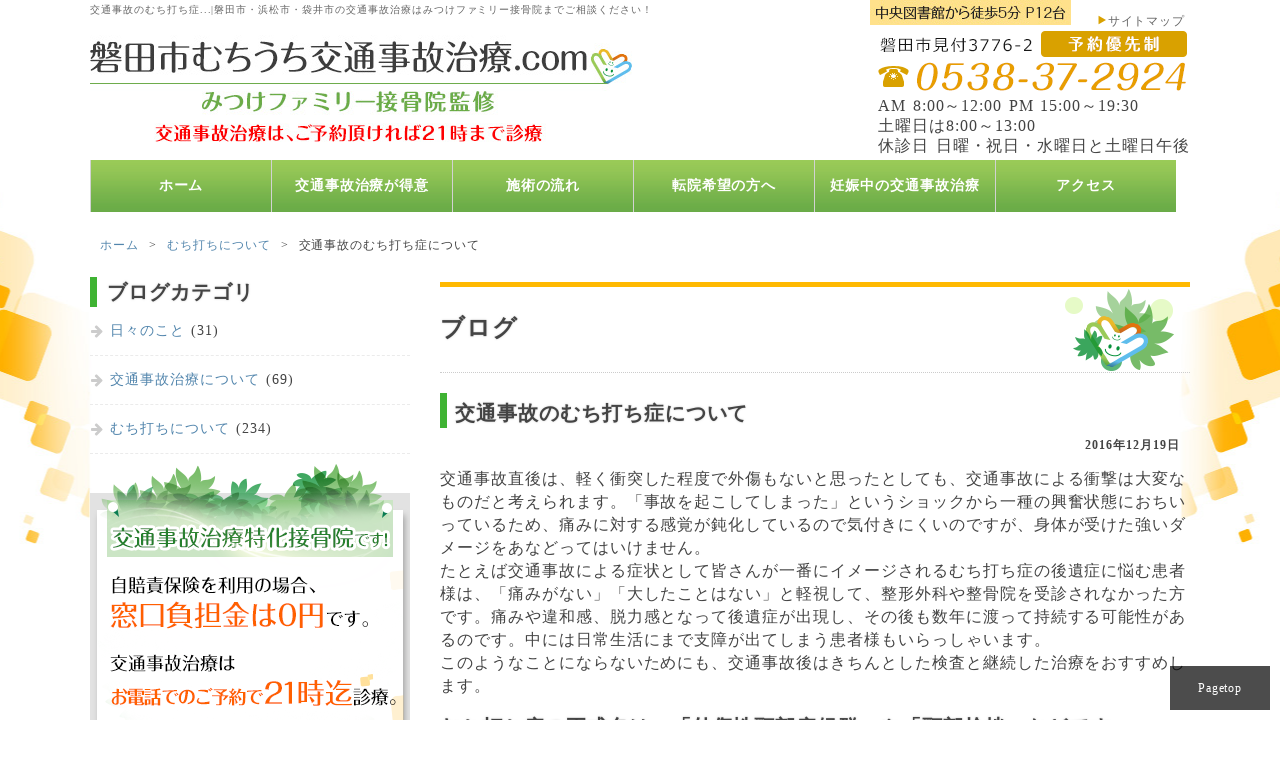

--- FILE ---
content_type: text/html; charset=UTF-8
request_url: https://www.iwatashi-jiko.com/muchiuchi/%E4%BA%A4%E9%80%9A%E4%BA%8B%E6%95%85%E3%81%AE%E3%82%80%E3%81%A1%E6%89%93%E3%81%A1%E7%97%87%E3%81%AB%E3%81%A4%E3%81%84%E3%81%A6/
body_size: 29732
content:
<!DOCTYPE html PUBLIC "-//W3C//DTD XHTML 1.0 Transitional//EN" "http://www.w3.org/TR/xhtml1/DTD/xhtml1-transitional.dtd">
<html xmlns="http://www.w3.org/1999/xhtml" lang="ja" xml:lang="ja">
<head>
<meta http-equiv="Content-Type" content="text/html; charset=utf-8" />
<title>交通事故のむち打ち症について | 磐田市むちうち交通事故治療.com</title>
<meta name="description" content="磐田市・浜松市・袋井市の交通事故治療はご相談ください。交通事故のむち打ち症...">
<meta name="keywords" content="交通事故治療,磐田市,浜松市,袋井市,むち打ち,後遺症,交通事故のむち打ち症...">
<meta name="viewport" content="width=device-width">
<meta http-equiv="content-script-type" content="text/javascript" />
<meta http-equiv="content-style-type" content="text/css" />
<link rel="stylesheet" type="text/css" href="https://www.iwatashi-jiko.com/kcms/wp-content/themes/mitsuke/css/import.css" />
<link rel="stylesheet" type="text/css" href="https://www.iwatashi-jiko.com/kcms/wp-content/themes/mitsuke/css/sub.css" /><link rel="stylesheet" type="text/css" href="https://www.iwatashi-jiko.com/kcms/wp-content/themes/mitsuke/style.css"  />
<link rel="stylesheet" href="//maxcdn.bootstrapcdn.com/font-awesome/4.3.0/css/font-awesome.min.css">
<link rel="shortcut icon" href="https://www.iwatashi-jiko.com/kcms/wp-content/themes/mitsuke/images/common/favicon.ico">
<!-- WordPressのjQueryを読み込ませない -->
<script src="http://ajax.googleapis.com/ajax/libs/jquery/1.11.1/jquery.min.js"></script>

<script type="text/javascript" src="https://www.iwatashi-jiko.com/kcms/wp-content/themes/mitsuke/js/jquery.biggerlink.js"></script>
<script type="text/javascript" src="https://www.iwatashi-jiko.com/kcms/wp-content/themes/mitsuke/js/common.js" charset="utf-8"></script>
<script type="text/javascript" src="https://www.iwatashi-jiko.com/kcms/wp-content/themes/mitsuke/js/jquery.fs.naver.js" charset="utf-8"></script>
<script type="text/javascript" src="https://www.iwatashi-jiko.com/kcms/wp-content/themes/mitsuke/js/jquery.switchHat.js" charset="utf-8"></script>
<!--[if lt IE 9]>
<script src="http://html5shiv.googlecode.com/svn/trunk/html5.js"></script>
<script src="js/css3-mediaqueries.js"></script>
<![endif]-->
<meta name='robots' content='max-image-preview:large' />
<link rel="alternate" type="application/rss+xml" title="磐田市むちうち交通事故治療.com &raquo; 交通事故のむち打ち症について のコメントのフィード" href="https://www.iwatashi-jiko.com/muchiuchi/%e4%ba%a4%e9%80%9a%e4%ba%8b%e6%95%85%e3%81%ae%e3%82%80%e3%81%a1%e6%89%93%e3%81%a1%e7%97%87%e3%81%ab%e3%81%a4%e3%81%84%e3%81%a6/feed/" />
<script type="text/javascript">
window._wpemojiSettings = {"baseUrl":"https:\/\/s.w.org\/images\/core\/emoji\/14.0.0\/72x72\/","ext":".png","svgUrl":"https:\/\/s.w.org\/images\/core\/emoji\/14.0.0\/svg\/","svgExt":".svg","source":{"concatemoji":"https:\/\/www.iwatashi-jiko.com\/kcms\/wp-includes\/js\/wp-emoji-release.min.js?ver=6.1.9"}};
/*! This file is auto-generated */
!function(e,a,t){var n,r,o,i=a.createElement("canvas"),p=i.getContext&&i.getContext("2d");function s(e,t){var a=String.fromCharCode,e=(p.clearRect(0,0,i.width,i.height),p.fillText(a.apply(this,e),0,0),i.toDataURL());return p.clearRect(0,0,i.width,i.height),p.fillText(a.apply(this,t),0,0),e===i.toDataURL()}function c(e){var t=a.createElement("script");t.src=e,t.defer=t.type="text/javascript",a.getElementsByTagName("head")[0].appendChild(t)}for(o=Array("flag","emoji"),t.supports={everything:!0,everythingExceptFlag:!0},r=0;r<o.length;r++)t.supports[o[r]]=function(e){if(p&&p.fillText)switch(p.textBaseline="top",p.font="600 32px Arial",e){case"flag":return s([127987,65039,8205,9895,65039],[127987,65039,8203,9895,65039])?!1:!s([55356,56826,55356,56819],[55356,56826,8203,55356,56819])&&!s([55356,57332,56128,56423,56128,56418,56128,56421,56128,56430,56128,56423,56128,56447],[55356,57332,8203,56128,56423,8203,56128,56418,8203,56128,56421,8203,56128,56430,8203,56128,56423,8203,56128,56447]);case"emoji":return!s([129777,127995,8205,129778,127999],[129777,127995,8203,129778,127999])}return!1}(o[r]),t.supports.everything=t.supports.everything&&t.supports[o[r]],"flag"!==o[r]&&(t.supports.everythingExceptFlag=t.supports.everythingExceptFlag&&t.supports[o[r]]);t.supports.everythingExceptFlag=t.supports.everythingExceptFlag&&!t.supports.flag,t.DOMReady=!1,t.readyCallback=function(){t.DOMReady=!0},t.supports.everything||(n=function(){t.readyCallback()},a.addEventListener?(a.addEventListener("DOMContentLoaded",n,!1),e.addEventListener("load",n,!1)):(e.attachEvent("onload",n),a.attachEvent("onreadystatechange",function(){"complete"===a.readyState&&t.readyCallback()})),(e=t.source||{}).concatemoji?c(e.concatemoji):e.wpemoji&&e.twemoji&&(c(e.twemoji),c(e.wpemoji)))}(window,document,window._wpemojiSettings);
</script>
<style type="text/css">
img.wp-smiley,
img.emoji {
	display: inline !important;
	border: none !important;
	box-shadow: none !important;
	height: 1em !important;
	width: 1em !important;
	margin: 0 0.07em !important;
	vertical-align: -0.1em !important;
	background: none !important;
	padding: 0 !important;
}
</style>
	<link rel='stylesheet' id='wp-block-library-css' href='https://www.iwatashi-jiko.com/kcms/wp-includes/css/dist/block-library/style.min.css?ver=6.1.9' type='text/css' media='all' />
<link rel='stylesheet' id='classic-theme-styles-css' href='https://www.iwatashi-jiko.com/kcms/wp-includes/css/classic-themes.min.css?ver=1' type='text/css' media='all' />
<style id='global-styles-inline-css' type='text/css'>
body{--wp--preset--color--black: #000000;--wp--preset--color--cyan-bluish-gray: #abb8c3;--wp--preset--color--white: #ffffff;--wp--preset--color--pale-pink: #f78da7;--wp--preset--color--vivid-red: #cf2e2e;--wp--preset--color--luminous-vivid-orange: #ff6900;--wp--preset--color--luminous-vivid-amber: #fcb900;--wp--preset--color--light-green-cyan: #7bdcb5;--wp--preset--color--vivid-green-cyan: #00d084;--wp--preset--color--pale-cyan-blue: #8ed1fc;--wp--preset--color--vivid-cyan-blue: #0693e3;--wp--preset--color--vivid-purple: #9b51e0;--wp--preset--gradient--vivid-cyan-blue-to-vivid-purple: linear-gradient(135deg,rgba(6,147,227,1) 0%,rgb(155,81,224) 100%);--wp--preset--gradient--light-green-cyan-to-vivid-green-cyan: linear-gradient(135deg,rgb(122,220,180) 0%,rgb(0,208,130) 100%);--wp--preset--gradient--luminous-vivid-amber-to-luminous-vivid-orange: linear-gradient(135deg,rgba(252,185,0,1) 0%,rgba(255,105,0,1) 100%);--wp--preset--gradient--luminous-vivid-orange-to-vivid-red: linear-gradient(135deg,rgba(255,105,0,1) 0%,rgb(207,46,46) 100%);--wp--preset--gradient--very-light-gray-to-cyan-bluish-gray: linear-gradient(135deg,rgb(238,238,238) 0%,rgb(169,184,195) 100%);--wp--preset--gradient--cool-to-warm-spectrum: linear-gradient(135deg,rgb(74,234,220) 0%,rgb(151,120,209) 20%,rgb(207,42,186) 40%,rgb(238,44,130) 60%,rgb(251,105,98) 80%,rgb(254,248,76) 100%);--wp--preset--gradient--blush-light-purple: linear-gradient(135deg,rgb(255,206,236) 0%,rgb(152,150,240) 100%);--wp--preset--gradient--blush-bordeaux: linear-gradient(135deg,rgb(254,205,165) 0%,rgb(254,45,45) 50%,rgb(107,0,62) 100%);--wp--preset--gradient--luminous-dusk: linear-gradient(135deg,rgb(255,203,112) 0%,rgb(199,81,192) 50%,rgb(65,88,208) 100%);--wp--preset--gradient--pale-ocean: linear-gradient(135deg,rgb(255,245,203) 0%,rgb(182,227,212) 50%,rgb(51,167,181) 100%);--wp--preset--gradient--electric-grass: linear-gradient(135deg,rgb(202,248,128) 0%,rgb(113,206,126) 100%);--wp--preset--gradient--midnight: linear-gradient(135deg,rgb(2,3,129) 0%,rgb(40,116,252) 100%);--wp--preset--duotone--dark-grayscale: url('#wp-duotone-dark-grayscale');--wp--preset--duotone--grayscale: url('#wp-duotone-grayscale');--wp--preset--duotone--purple-yellow: url('#wp-duotone-purple-yellow');--wp--preset--duotone--blue-red: url('#wp-duotone-blue-red');--wp--preset--duotone--midnight: url('#wp-duotone-midnight');--wp--preset--duotone--magenta-yellow: url('#wp-duotone-magenta-yellow');--wp--preset--duotone--purple-green: url('#wp-duotone-purple-green');--wp--preset--duotone--blue-orange: url('#wp-duotone-blue-orange');--wp--preset--font-size--small: 13px;--wp--preset--font-size--medium: 20px;--wp--preset--font-size--large: 36px;--wp--preset--font-size--x-large: 42px;--wp--preset--spacing--20: 0.44rem;--wp--preset--spacing--30: 0.67rem;--wp--preset--spacing--40: 1rem;--wp--preset--spacing--50: 1.5rem;--wp--preset--spacing--60: 2.25rem;--wp--preset--spacing--70: 3.38rem;--wp--preset--spacing--80: 5.06rem;}:where(.is-layout-flex){gap: 0.5em;}body .is-layout-flow > .alignleft{float: left;margin-inline-start: 0;margin-inline-end: 2em;}body .is-layout-flow > .alignright{float: right;margin-inline-start: 2em;margin-inline-end: 0;}body .is-layout-flow > .aligncenter{margin-left: auto !important;margin-right: auto !important;}body .is-layout-constrained > .alignleft{float: left;margin-inline-start: 0;margin-inline-end: 2em;}body .is-layout-constrained > .alignright{float: right;margin-inline-start: 2em;margin-inline-end: 0;}body .is-layout-constrained > .aligncenter{margin-left: auto !important;margin-right: auto !important;}body .is-layout-constrained > :where(:not(.alignleft):not(.alignright):not(.alignfull)){max-width: var(--wp--style--global--content-size);margin-left: auto !important;margin-right: auto !important;}body .is-layout-constrained > .alignwide{max-width: var(--wp--style--global--wide-size);}body .is-layout-flex{display: flex;}body .is-layout-flex{flex-wrap: wrap;align-items: center;}body .is-layout-flex > *{margin: 0;}:where(.wp-block-columns.is-layout-flex){gap: 2em;}.has-black-color{color: var(--wp--preset--color--black) !important;}.has-cyan-bluish-gray-color{color: var(--wp--preset--color--cyan-bluish-gray) !important;}.has-white-color{color: var(--wp--preset--color--white) !important;}.has-pale-pink-color{color: var(--wp--preset--color--pale-pink) !important;}.has-vivid-red-color{color: var(--wp--preset--color--vivid-red) !important;}.has-luminous-vivid-orange-color{color: var(--wp--preset--color--luminous-vivid-orange) !important;}.has-luminous-vivid-amber-color{color: var(--wp--preset--color--luminous-vivid-amber) !important;}.has-light-green-cyan-color{color: var(--wp--preset--color--light-green-cyan) !important;}.has-vivid-green-cyan-color{color: var(--wp--preset--color--vivid-green-cyan) !important;}.has-pale-cyan-blue-color{color: var(--wp--preset--color--pale-cyan-blue) !important;}.has-vivid-cyan-blue-color{color: var(--wp--preset--color--vivid-cyan-blue) !important;}.has-vivid-purple-color{color: var(--wp--preset--color--vivid-purple) !important;}.has-black-background-color{background-color: var(--wp--preset--color--black) !important;}.has-cyan-bluish-gray-background-color{background-color: var(--wp--preset--color--cyan-bluish-gray) !important;}.has-white-background-color{background-color: var(--wp--preset--color--white) !important;}.has-pale-pink-background-color{background-color: var(--wp--preset--color--pale-pink) !important;}.has-vivid-red-background-color{background-color: var(--wp--preset--color--vivid-red) !important;}.has-luminous-vivid-orange-background-color{background-color: var(--wp--preset--color--luminous-vivid-orange) !important;}.has-luminous-vivid-amber-background-color{background-color: var(--wp--preset--color--luminous-vivid-amber) !important;}.has-light-green-cyan-background-color{background-color: var(--wp--preset--color--light-green-cyan) !important;}.has-vivid-green-cyan-background-color{background-color: var(--wp--preset--color--vivid-green-cyan) !important;}.has-pale-cyan-blue-background-color{background-color: var(--wp--preset--color--pale-cyan-blue) !important;}.has-vivid-cyan-blue-background-color{background-color: var(--wp--preset--color--vivid-cyan-blue) !important;}.has-vivid-purple-background-color{background-color: var(--wp--preset--color--vivid-purple) !important;}.has-black-border-color{border-color: var(--wp--preset--color--black) !important;}.has-cyan-bluish-gray-border-color{border-color: var(--wp--preset--color--cyan-bluish-gray) !important;}.has-white-border-color{border-color: var(--wp--preset--color--white) !important;}.has-pale-pink-border-color{border-color: var(--wp--preset--color--pale-pink) !important;}.has-vivid-red-border-color{border-color: var(--wp--preset--color--vivid-red) !important;}.has-luminous-vivid-orange-border-color{border-color: var(--wp--preset--color--luminous-vivid-orange) !important;}.has-luminous-vivid-amber-border-color{border-color: var(--wp--preset--color--luminous-vivid-amber) !important;}.has-light-green-cyan-border-color{border-color: var(--wp--preset--color--light-green-cyan) !important;}.has-vivid-green-cyan-border-color{border-color: var(--wp--preset--color--vivid-green-cyan) !important;}.has-pale-cyan-blue-border-color{border-color: var(--wp--preset--color--pale-cyan-blue) !important;}.has-vivid-cyan-blue-border-color{border-color: var(--wp--preset--color--vivid-cyan-blue) !important;}.has-vivid-purple-border-color{border-color: var(--wp--preset--color--vivid-purple) !important;}.has-vivid-cyan-blue-to-vivid-purple-gradient-background{background: var(--wp--preset--gradient--vivid-cyan-blue-to-vivid-purple) !important;}.has-light-green-cyan-to-vivid-green-cyan-gradient-background{background: var(--wp--preset--gradient--light-green-cyan-to-vivid-green-cyan) !important;}.has-luminous-vivid-amber-to-luminous-vivid-orange-gradient-background{background: var(--wp--preset--gradient--luminous-vivid-amber-to-luminous-vivid-orange) !important;}.has-luminous-vivid-orange-to-vivid-red-gradient-background{background: var(--wp--preset--gradient--luminous-vivid-orange-to-vivid-red) !important;}.has-very-light-gray-to-cyan-bluish-gray-gradient-background{background: var(--wp--preset--gradient--very-light-gray-to-cyan-bluish-gray) !important;}.has-cool-to-warm-spectrum-gradient-background{background: var(--wp--preset--gradient--cool-to-warm-spectrum) !important;}.has-blush-light-purple-gradient-background{background: var(--wp--preset--gradient--blush-light-purple) !important;}.has-blush-bordeaux-gradient-background{background: var(--wp--preset--gradient--blush-bordeaux) !important;}.has-luminous-dusk-gradient-background{background: var(--wp--preset--gradient--luminous-dusk) !important;}.has-pale-ocean-gradient-background{background: var(--wp--preset--gradient--pale-ocean) !important;}.has-electric-grass-gradient-background{background: var(--wp--preset--gradient--electric-grass) !important;}.has-midnight-gradient-background{background: var(--wp--preset--gradient--midnight) !important;}.has-small-font-size{font-size: var(--wp--preset--font-size--small) !important;}.has-medium-font-size{font-size: var(--wp--preset--font-size--medium) !important;}.has-large-font-size{font-size: var(--wp--preset--font-size--large) !important;}.has-x-large-font-size{font-size: var(--wp--preset--font-size--x-large) !important;}
.wp-block-navigation a:where(:not(.wp-element-button)){color: inherit;}
:where(.wp-block-columns.is-layout-flex){gap: 2em;}
.wp-block-pullquote{font-size: 1.5em;line-height: 1.6;}
</style>
<link rel='stylesheet' id='contact-form-7-css' href='https://www.iwatashi-jiko.com/kcms/wp-content/plugins/contact-form-7/includes/css/styles.css?ver=5.7.7' type='text/css' media='all' />
<link rel="https://api.w.org/" href="https://www.iwatashi-jiko.com/wp-json/" /><link rel="alternate" type="application/json" href="https://www.iwatashi-jiko.com/wp-json/wp/v2/posts/315" /><link rel="EditURI" type="application/rsd+xml" title="RSD" href="https://www.iwatashi-jiko.com/kcms/xmlrpc.php?rsd" />
<link rel="wlwmanifest" type="application/wlwmanifest+xml" href="https://www.iwatashi-jiko.com/kcms/wp-includes/wlwmanifest.xml" />
<meta name="generator" content="WordPress 6.1.9" />
<link rel="canonical" href="https://www.iwatashi-jiko.com/muchiuchi/%e4%ba%a4%e9%80%9a%e4%ba%8b%e6%95%85%e3%81%ae%e3%82%80%e3%81%a1%e6%89%93%e3%81%a1%e7%97%87%e3%81%ab%e3%81%a4%e3%81%84%e3%81%a6/" />
<link rel='shortlink' href='https://www.iwatashi-jiko.com/?p=315' />
<link rel="alternate" type="application/json+oembed" href="https://www.iwatashi-jiko.com/wp-json/oembed/1.0/embed?url=https%3A%2F%2Fwww.iwatashi-jiko.com%2Fmuchiuchi%2F%25e4%25ba%25a4%25e9%2580%259a%25e4%25ba%258b%25e6%2595%2585%25e3%2581%25ae%25e3%2582%2580%25e3%2581%25a1%25e6%2589%2593%25e3%2581%25a1%25e7%2597%2587%25e3%2581%25ab%25e3%2581%25a4%25e3%2581%2584%25e3%2581%25a6%2F" />
<link rel="alternate" type="text/xml+oembed" href="https://www.iwatashi-jiko.com/wp-json/oembed/1.0/embed?url=https%3A%2F%2Fwww.iwatashi-jiko.com%2Fmuchiuchi%2F%25e4%25ba%25a4%25e9%2580%259a%25e4%25ba%258b%25e6%2595%2585%25e3%2581%25ae%25e3%2582%2580%25e3%2581%25a1%25e6%2589%2593%25e3%2581%25a1%25e7%2597%2587%25e3%2581%25ab%25e3%2581%25a4%25e3%2581%2584%25e3%2581%25a6%2F&#038;format=xml" />
	<meta name="google-site-verification" content="izprnb30swlQ4d6VN7P9b-BwKOOnlfU0T6yFd7ascsA" />
</head>
<body>

<div id="container">
<header>
<h1><a href="https://www.iwatashi-jiko.com" class="blog_title">交通事故のむち打ち症...|磐田市・浜松市・袋井市の交通事故治療はみつけファミリー接骨院までご相談ください！</a></h1>

<p id="logo"><a href="https://www.iwatashi-jiko.com"><img src="https://www.iwatashi-jiko.com/kcms/wp-content/themes/mitsuke/images/common/logo.jpg" width="542" height="107" alt="磐田市むちうち交通事故治療.com" /></a></p>

<nav id="headTop">
<ul>
<li><img src="https://www.iwatashi-jiko.com/kcms/wp-content/themes/mitsuke/images/common/head_parts01.jpg" alt="中央図書館から徒歩５分 P12台" width="201" height="25" /></li>
<li id="icon"><a href="https://www.iwatashi-jiko.com/sitemap/">サイトマップ</a></li>
</ul>
</nav>
<div id="info">
<ul>
<li><img src="https://www.iwatashi-jiko.com/kcms/wp-content/themes/mitsuke/images/common/head_tel.png" alt="磐田市見付3776-2 予約優先制　電話番号　0538-37-2924" width="310" height="76" /></li><li>AM 8:00～12:00 PM 15:00～19:30<br>
土曜日は8:00～13:00</li>
<li>休診日 日曜・祝日・水曜日と土曜日午後</li>
</ul>
</div>
</header>

<nav id="gMenu">
    <ul><li id="menu-item-87" class="menu-item menu-item-type-post_type menu-item-object-page menu-item-home menu-item-87"><a href="https://www.iwatashi-jiko.com/">ホーム</a></li>
<li id="menu-item-47" class="menu-item menu-item-type-post_type menu-item-object-page menu-item-47"><a href="https://www.iwatashi-jiko.com/ziko/">交通事故治療が得意</a></li>
<li id="menu-item-48" class="menu-item menu-item-type-post_type menu-item-object-page menu-item-48"><a href="https://www.iwatashi-jiko.com/nagare/">施術の流れ</a></li>
<li id="menu-item-57" class="menu-item menu-item-type-post_type menu-item-object-page menu-item-57"><a href="https://www.iwatashi-jiko.com/tenin/">転院希望の方へ</a></li>
<li id="menu-item-50" class="menu-item menu-item-type-post_type menu-item-object-page menu-item-50"><a href="https://www.iwatashi-jiko.com/pregnancy/">妊娠中の交通事故治療</a></li>
<li id="menu-item-51" class="menu-item menu-item-type-post_type menu-item-object-page menu-item-51"><a href="https://www.iwatashi-jiko.com/aboutus/">アクセス</a></li>
</ul></nav>	<div id="contents">
	<!-- パンくず -->
<div id="breadcrumb" class="clearfix"><ul><li><a href="https://www.iwatashi-jiko.com/">ホーム</a></li><li>&gt;</li><li><a href="https://www.iwatashi-jiko.com/category/muchiuchi/">むち打ちについて</a></li><li>&gt;</li><li>交通事故のむち打ち症について</li></ul></div><!-- パンくず -->
		<div id="main">
<h2 class="title02">ブログ</h2>
<div id="sectionBlog">

<h3 class="entrytitle">交通事故のむち打ち症について</h3>
<ul class="entryinnav">
<li>2016年12月19日</li>
</ul>
<div class="entryData">
<div class="parts text_image b_11_3 clearfix">
<div class="b_11_in b_11_column1 clearfix">
<div class="">
<p>交通事故直後は、軽く衝突した程度で外傷もないと思ったとしても、交通事故による衝撃は大変なものだと考えられます。「事故を起こしてしまった」というショックから一種の興奮状態におちいっているため、痛みに対する感覚が鈍化しているので気付きにくいのですが、身体が受けた強いダメージをあなどってはいけません。<br />
たとえば交通事故による症状として皆さんが一番にイメージされるむち打ち症の後遺症に悩む患者様は、「痛みがない」「大したことはない」と軽視して、整形外科や整骨院を受診されなかった方です。痛みや違和感、脱力感となって後遺症が出現し、その後も数年に渡って持続する可能性があるのです。中には日常生活にまで支障が出てしまう患者様もいらっしゃいます。<br />
このようなことにならないためにも、交通事故後はきちんとした検査と継続した治療をおすすめします。</p>
</div>
</div>
</div>
<div class="parts text_image b_11 clearfix">
<div class="b_11_in b_11_column1 clearfix">
<div class="gnv_tmp_008_title_block">
<h3 class="titleBg">むち打ち症の正式名は、「外傷性頸部症候群」や「頸部捻挫」などです。</h3>
</div>
<p>むち打ち症は首の正常な可動域を超えてしまうことで、首や背中・腰の関節の靭帯や筋肉が傷ついて、首・背中・腰の痛み、腫れぼったさ、違和感や運動痛などが現れることです。<br />
さらに、強い首や腰の痛みによって事故当初は気付かなかったけれど、後々になって発生するのが、肩から腕の痛み、股関節から膝の痛みです。</p>
<p>シートベルトやエアバックによって、命を落とすようなけがは減少しましたが、一方でそのエアバックやシートベルトにぶつかったり、圧迫されたり、握っていたハンドルや踏んでいたアクセル・ブレーキを通じて受ける間接的な衝撃による、手足のけがによる痛みも実は少なくありません。<br />
これらの痛みは「首からくるもの」などと当初のように黙認されることで、初期治療が遅れ、治療後期になっても独立した痛みや違和感として残ることがあります。左側の首や腰を痛めた場合、多くは同じ左側の手足の筋肉などを損傷していることも多いので、病院での診察時や保険会社に連絡をする前に、一度確認してください。</p>
</div>
</div>
</div><!--/entryData-->
<div class="line40"><hr /></div>
</div><!--/sectionTop-->
</div><!--/main-->
<div id="sub">
	<div class="subgrid"><h3 class="blogSidetitle">ブログカテゴリ</h3>
			<ul>
					<li class="cat-item cat-item-6"><a href="https://www.iwatashi-jiko.com/category/days/">日々のこと</a> (31)
</li>
	<li class="cat-item cat-item-7"><a href="https://www.iwatashi-jiko.com/category/koutsuujiko/">交通事故治療について</a> (69)
</li>
	<li class="cat-item cat-item-5"><a href="https://www.iwatashi-jiko.com/category/muchiuchi/">むち打ちについて</a> (234)
</li>
			</ul>

			</div><aside class="sideTop">
<h4><a href="https://www.iwatashi-jiko.com/ziko/"><img src="https://www.iwatashi-jiko.com/kcms/wp-content/themes/mitsuke/images/common/side_top.png" alt="交通事故治療特化接骨院です！交通事故治療の【無料相談・無料体験】随時受付中。" width="320" height="507" /></a></h4>
</aside>


<aside>
<ul class="sideBn">
<li><img src="https://www.iwatashi-jiko.com/kcms/wp-content/themes/mitsuke/images/common/side_tel.png" alt="まずはお電話下さい。電話番号　0538-37-2924" width="320" height="89" /></li>
<li><a href="https://www.iwatashi-jiko.com/contact/"><img src="https://www.iwatashi-jiko.com/kcms/wp-content/themes/mitsuke/images/common/side_contact.png" alt="お問い合わせフォーム" width="320" height="89" /></a></li>
</ul>
</aside>

<nav>
<h4><img src="https://www.iwatashi-jiko.com/kcms/wp-content/themes/mitsuke/images/common/side_menu_title.png" alt="交通事故治療メニュー" width="320" height="50" /></h4>
<ul class="subMenu">
<li><a href="https://www.iwatashi-jiko.com">ホーム</a></li>
<li><a href="https://www.iwatashi-jiko.com/aboutus/">当院について</a></li>
<li><a href="https://www.iwatashi-jiko.com/ziko/">接骨院は交通事故治療が得意</a></li>
<li><a href="https://www.iwatashi-jiko.com/nagare/">交通事故治療の流れ</a></li>
<li><a href="https://www.iwatashi-jiko.com/tenin/">転院希望の方へ</a></li>
<li><a href="https://www.iwatashi-jiko.com/pregnancy/">妊娠中の交通事故治療</a></li>
<li><a href="https://www.iwatashi-jiko.com/victim/">被害者の方へ</a></li>
<li><a href="https://www.iwatashi-jiko.com/kagaisya/">加害者の方へ</a></li>
<li><a href="https://www.iwatashi-jiko.com/sung/">自損の方へ</a></li>
<li><a href="https://www.iwatashi-jiko.com/hit/">ひき逃げに遭われた方へ</a></li>
<li><a href="https://www.iwatashi-jiko.com/qa/">交通事故治療Q&amp;A</a></li>
<li><a href="https://www.iwatashi-jiko.com/compensation/">補償や慰謝料について</a></li>
<li><a href="https://www.iwatashi-jiko.com/zibaiseki/">自賠責保険とは</a></li>
<li><a href="https://www.iwatashi-jiko.com/mame/">交通事故マメ知識</a></li>
</ul>
</nav>

<aside>
<ul class="sideBn">
<li><a href="http://www.mitsuke-family.com/" target="_blank"><img src="https://www.iwatashi-jiko.com/kcms/wp-content/themes/mitsuke/images/common/side_site.png" alt="みつけファミリー接骨院公式サイトへ"></a></li>
	<li><a href="https://www.mitsuke-family-seitai.com/" target="_blank"><img src="https://www.iwatashi-jiko.com/kcms/wp-content/themes/mitsuke/images/common/bn-seitai-info-jiko.jpg" alt="みつけファミリー接骨院整体専門サイトへ"></a></li>
<li><a href="https://www.iwatashi-jiko.com/blog/">ブログはこちら</a></li>
</ul>
</aside>
<!--<img src="https://www.iwatashi-jiko.com/kcms/wp-content/themes/mitsuke/images/common/side_blog.png" alt="ブログ" width="320" height="89" />-->
</div><!--/sub-->
<div class="line"><hr /></div>
</div><!--/contents-->
</div><!--/container--><a href="#" id="page-top">Pagetop</a>
<footer>
<div id="inner">
    
<section class="footWrap">
<article class="gridLeft">
<p class="logo"><img src="https://www.iwatashi-jiko.com/kcms/wp-content/themes/mitsuke/images/common/foot_logo.png" alt="磐田市むちうち交通事故治療.com" width="540" height="344" /></p>
</article>
      
<article class="gridRight">
<ul>
<li class="footTel"><img src="https://www.iwatashi-jiko.com/kcms/wp-content/themes/mitsuke/images/common/foot_tel.png" alt="磐田市見付3776-2 予約優先制　電話番号　0538-37-2924" width="540" height="95" /></li><li class="gMap"><iframe src="https://www.google.com/maps/embed?pb=!1m14!1m8!1m3!1d13115.872313840659!2d137.852724!3d34.731199!3m2!1i1024!2i768!4f13.1!3m3!1m2!1s0x0%3A0xba98c0feb4a02ac7!2z44G_44Gk44GR44OV44Kh44Of44Oq44O85o6l6aqo6Zmi!5e0!3m2!1sja!2sjp!4v1675387520547!5m2!1sja!2sjp" width="600" height="450" style="border:0;" allowfullscreen="" loading="lazy" referrerpolicy="no-referrer-when-downgrade"></iframe></li>
</ul>
</article>
</section>

</div>
<div class="linepx"><hr /></div>
<ul id="footNav">
<li><a href="https://www.iwatashi-jiko.com">ホーム</a></li>
<li><a href="https://www.iwatashi-jiko.com/sitemap/">サイトマップ</a></li>
<li><a href="https://www.iwatashi-jiko.com/policy/">プライバシーポリシー</a></li>
<li><a href="https://www.iwatashi-jiko.com/contact/">お問い合わせ</a></li>
</ul>      	
<p id="copyright"><a href="https://www.iwatashi-jiko.com">&copy; 2015 磐田市むちうち交通事故治療.com. All rights reserved.</a><br> <small>このサイトはreCAPTCHAおよびGoogleの  <a href="https://policies.google.com/privacy">プライバシーポリシー</a>および<br class="sp-br"><a href="https://policies.google.com/terms">利用規約</a>によって保護されています。</small></p>
 
</footer>
<script type='text/javascript' src='https://www.iwatashi-jiko.com/kcms/wp-content/plugins/contact-form-7/includes/swv/js/index.js?ver=5.7.7' id='swv-js'></script>
<script type='text/javascript' id='contact-form-7-js-extra'>
/* <![CDATA[ */
var wpcf7 = {"api":{"root":"https:\/\/www.iwatashi-jiko.com\/wp-json\/","namespace":"contact-form-7\/v1"}};
/* ]]> */
</script>
<script type='text/javascript' src='https://www.iwatashi-jiko.com/kcms/wp-content/plugins/contact-form-7/includes/js/index.js?ver=5.7.7' id='contact-form-7-js'></script>
<script type='text/javascript' src='https://www.google.com/recaptcha/api.js?render=6LekOqshAAAAANXzrEpvDE9_NE7Puh9z_ArSn8Lu&#038;ver=3.0' id='google-recaptcha-js'></script>
<script type='text/javascript' src='https://www.iwatashi-jiko.com/kcms/wp-includes/js/dist/vendor/regenerator-runtime.min.js?ver=0.13.9' id='regenerator-runtime-js'></script>
<script type='text/javascript' src='https://www.iwatashi-jiko.com/kcms/wp-includes/js/dist/vendor/wp-polyfill.min.js?ver=3.15.0' id='wp-polyfill-js'></script>
<script type='text/javascript' id='wpcf7-recaptcha-js-extra'>
/* <![CDATA[ */
var wpcf7_recaptcha = {"sitekey":"6LekOqshAAAAANXzrEpvDE9_NE7Puh9z_ArSn8Lu","actions":{"homepage":"homepage","contactform":"contactform"}};
/* ]]> */
</script>
<script type='text/javascript' src='https://www.iwatashi-jiko.com/kcms/wp-content/plugins/contact-form-7/modules/recaptcha/index.js?ver=5.7.7' id='wpcf7-recaptcha-js'></script>
</body></html>

--- FILE ---
content_type: text/html; charset=utf-8
request_url: https://www.google.com/recaptcha/api2/anchor?ar=1&k=6LekOqshAAAAANXzrEpvDE9_NE7Puh9z_ArSn8Lu&co=aHR0cHM6Ly93d3cuaXdhdGFzaGktamlrby5jb206NDQz&hl=en&v=N67nZn4AqZkNcbeMu4prBgzg&size=invisible&anchor-ms=20000&execute-ms=30000&cb=vyfotxi99d3h
body_size: 48635
content:
<!DOCTYPE HTML><html dir="ltr" lang="en"><head><meta http-equiv="Content-Type" content="text/html; charset=UTF-8">
<meta http-equiv="X-UA-Compatible" content="IE=edge">
<title>reCAPTCHA</title>
<style type="text/css">
/* cyrillic-ext */
@font-face {
  font-family: 'Roboto';
  font-style: normal;
  font-weight: 400;
  font-stretch: 100%;
  src: url(//fonts.gstatic.com/s/roboto/v48/KFO7CnqEu92Fr1ME7kSn66aGLdTylUAMa3GUBHMdazTgWw.woff2) format('woff2');
  unicode-range: U+0460-052F, U+1C80-1C8A, U+20B4, U+2DE0-2DFF, U+A640-A69F, U+FE2E-FE2F;
}
/* cyrillic */
@font-face {
  font-family: 'Roboto';
  font-style: normal;
  font-weight: 400;
  font-stretch: 100%;
  src: url(//fonts.gstatic.com/s/roboto/v48/KFO7CnqEu92Fr1ME7kSn66aGLdTylUAMa3iUBHMdazTgWw.woff2) format('woff2');
  unicode-range: U+0301, U+0400-045F, U+0490-0491, U+04B0-04B1, U+2116;
}
/* greek-ext */
@font-face {
  font-family: 'Roboto';
  font-style: normal;
  font-weight: 400;
  font-stretch: 100%;
  src: url(//fonts.gstatic.com/s/roboto/v48/KFO7CnqEu92Fr1ME7kSn66aGLdTylUAMa3CUBHMdazTgWw.woff2) format('woff2');
  unicode-range: U+1F00-1FFF;
}
/* greek */
@font-face {
  font-family: 'Roboto';
  font-style: normal;
  font-weight: 400;
  font-stretch: 100%;
  src: url(//fonts.gstatic.com/s/roboto/v48/KFO7CnqEu92Fr1ME7kSn66aGLdTylUAMa3-UBHMdazTgWw.woff2) format('woff2');
  unicode-range: U+0370-0377, U+037A-037F, U+0384-038A, U+038C, U+038E-03A1, U+03A3-03FF;
}
/* math */
@font-face {
  font-family: 'Roboto';
  font-style: normal;
  font-weight: 400;
  font-stretch: 100%;
  src: url(//fonts.gstatic.com/s/roboto/v48/KFO7CnqEu92Fr1ME7kSn66aGLdTylUAMawCUBHMdazTgWw.woff2) format('woff2');
  unicode-range: U+0302-0303, U+0305, U+0307-0308, U+0310, U+0312, U+0315, U+031A, U+0326-0327, U+032C, U+032F-0330, U+0332-0333, U+0338, U+033A, U+0346, U+034D, U+0391-03A1, U+03A3-03A9, U+03B1-03C9, U+03D1, U+03D5-03D6, U+03F0-03F1, U+03F4-03F5, U+2016-2017, U+2034-2038, U+203C, U+2040, U+2043, U+2047, U+2050, U+2057, U+205F, U+2070-2071, U+2074-208E, U+2090-209C, U+20D0-20DC, U+20E1, U+20E5-20EF, U+2100-2112, U+2114-2115, U+2117-2121, U+2123-214F, U+2190, U+2192, U+2194-21AE, U+21B0-21E5, U+21F1-21F2, U+21F4-2211, U+2213-2214, U+2216-22FF, U+2308-230B, U+2310, U+2319, U+231C-2321, U+2336-237A, U+237C, U+2395, U+239B-23B7, U+23D0, U+23DC-23E1, U+2474-2475, U+25AF, U+25B3, U+25B7, U+25BD, U+25C1, U+25CA, U+25CC, U+25FB, U+266D-266F, U+27C0-27FF, U+2900-2AFF, U+2B0E-2B11, U+2B30-2B4C, U+2BFE, U+3030, U+FF5B, U+FF5D, U+1D400-1D7FF, U+1EE00-1EEFF;
}
/* symbols */
@font-face {
  font-family: 'Roboto';
  font-style: normal;
  font-weight: 400;
  font-stretch: 100%;
  src: url(//fonts.gstatic.com/s/roboto/v48/KFO7CnqEu92Fr1ME7kSn66aGLdTylUAMaxKUBHMdazTgWw.woff2) format('woff2');
  unicode-range: U+0001-000C, U+000E-001F, U+007F-009F, U+20DD-20E0, U+20E2-20E4, U+2150-218F, U+2190, U+2192, U+2194-2199, U+21AF, U+21E6-21F0, U+21F3, U+2218-2219, U+2299, U+22C4-22C6, U+2300-243F, U+2440-244A, U+2460-24FF, U+25A0-27BF, U+2800-28FF, U+2921-2922, U+2981, U+29BF, U+29EB, U+2B00-2BFF, U+4DC0-4DFF, U+FFF9-FFFB, U+10140-1018E, U+10190-1019C, U+101A0, U+101D0-101FD, U+102E0-102FB, U+10E60-10E7E, U+1D2C0-1D2D3, U+1D2E0-1D37F, U+1F000-1F0FF, U+1F100-1F1AD, U+1F1E6-1F1FF, U+1F30D-1F30F, U+1F315, U+1F31C, U+1F31E, U+1F320-1F32C, U+1F336, U+1F378, U+1F37D, U+1F382, U+1F393-1F39F, U+1F3A7-1F3A8, U+1F3AC-1F3AF, U+1F3C2, U+1F3C4-1F3C6, U+1F3CA-1F3CE, U+1F3D4-1F3E0, U+1F3ED, U+1F3F1-1F3F3, U+1F3F5-1F3F7, U+1F408, U+1F415, U+1F41F, U+1F426, U+1F43F, U+1F441-1F442, U+1F444, U+1F446-1F449, U+1F44C-1F44E, U+1F453, U+1F46A, U+1F47D, U+1F4A3, U+1F4B0, U+1F4B3, U+1F4B9, U+1F4BB, U+1F4BF, U+1F4C8-1F4CB, U+1F4D6, U+1F4DA, U+1F4DF, U+1F4E3-1F4E6, U+1F4EA-1F4ED, U+1F4F7, U+1F4F9-1F4FB, U+1F4FD-1F4FE, U+1F503, U+1F507-1F50B, U+1F50D, U+1F512-1F513, U+1F53E-1F54A, U+1F54F-1F5FA, U+1F610, U+1F650-1F67F, U+1F687, U+1F68D, U+1F691, U+1F694, U+1F698, U+1F6AD, U+1F6B2, U+1F6B9-1F6BA, U+1F6BC, U+1F6C6-1F6CF, U+1F6D3-1F6D7, U+1F6E0-1F6EA, U+1F6F0-1F6F3, U+1F6F7-1F6FC, U+1F700-1F7FF, U+1F800-1F80B, U+1F810-1F847, U+1F850-1F859, U+1F860-1F887, U+1F890-1F8AD, U+1F8B0-1F8BB, U+1F8C0-1F8C1, U+1F900-1F90B, U+1F93B, U+1F946, U+1F984, U+1F996, U+1F9E9, U+1FA00-1FA6F, U+1FA70-1FA7C, U+1FA80-1FA89, U+1FA8F-1FAC6, U+1FACE-1FADC, U+1FADF-1FAE9, U+1FAF0-1FAF8, U+1FB00-1FBFF;
}
/* vietnamese */
@font-face {
  font-family: 'Roboto';
  font-style: normal;
  font-weight: 400;
  font-stretch: 100%;
  src: url(//fonts.gstatic.com/s/roboto/v48/KFO7CnqEu92Fr1ME7kSn66aGLdTylUAMa3OUBHMdazTgWw.woff2) format('woff2');
  unicode-range: U+0102-0103, U+0110-0111, U+0128-0129, U+0168-0169, U+01A0-01A1, U+01AF-01B0, U+0300-0301, U+0303-0304, U+0308-0309, U+0323, U+0329, U+1EA0-1EF9, U+20AB;
}
/* latin-ext */
@font-face {
  font-family: 'Roboto';
  font-style: normal;
  font-weight: 400;
  font-stretch: 100%;
  src: url(//fonts.gstatic.com/s/roboto/v48/KFO7CnqEu92Fr1ME7kSn66aGLdTylUAMa3KUBHMdazTgWw.woff2) format('woff2');
  unicode-range: U+0100-02BA, U+02BD-02C5, U+02C7-02CC, U+02CE-02D7, U+02DD-02FF, U+0304, U+0308, U+0329, U+1D00-1DBF, U+1E00-1E9F, U+1EF2-1EFF, U+2020, U+20A0-20AB, U+20AD-20C0, U+2113, U+2C60-2C7F, U+A720-A7FF;
}
/* latin */
@font-face {
  font-family: 'Roboto';
  font-style: normal;
  font-weight: 400;
  font-stretch: 100%;
  src: url(//fonts.gstatic.com/s/roboto/v48/KFO7CnqEu92Fr1ME7kSn66aGLdTylUAMa3yUBHMdazQ.woff2) format('woff2');
  unicode-range: U+0000-00FF, U+0131, U+0152-0153, U+02BB-02BC, U+02C6, U+02DA, U+02DC, U+0304, U+0308, U+0329, U+2000-206F, U+20AC, U+2122, U+2191, U+2193, U+2212, U+2215, U+FEFF, U+FFFD;
}
/* cyrillic-ext */
@font-face {
  font-family: 'Roboto';
  font-style: normal;
  font-weight: 500;
  font-stretch: 100%;
  src: url(//fonts.gstatic.com/s/roboto/v48/KFO7CnqEu92Fr1ME7kSn66aGLdTylUAMa3GUBHMdazTgWw.woff2) format('woff2');
  unicode-range: U+0460-052F, U+1C80-1C8A, U+20B4, U+2DE0-2DFF, U+A640-A69F, U+FE2E-FE2F;
}
/* cyrillic */
@font-face {
  font-family: 'Roboto';
  font-style: normal;
  font-weight: 500;
  font-stretch: 100%;
  src: url(//fonts.gstatic.com/s/roboto/v48/KFO7CnqEu92Fr1ME7kSn66aGLdTylUAMa3iUBHMdazTgWw.woff2) format('woff2');
  unicode-range: U+0301, U+0400-045F, U+0490-0491, U+04B0-04B1, U+2116;
}
/* greek-ext */
@font-face {
  font-family: 'Roboto';
  font-style: normal;
  font-weight: 500;
  font-stretch: 100%;
  src: url(//fonts.gstatic.com/s/roboto/v48/KFO7CnqEu92Fr1ME7kSn66aGLdTylUAMa3CUBHMdazTgWw.woff2) format('woff2');
  unicode-range: U+1F00-1FFF;
}
/* greek */
@font-face {
  font-family: 'Roboto';
  font-style: normal;
  font-weight: 500;
  font-stretch: 100%;
  src: url(//fonts.gstatic.com/s/roboto/v48/KFO7CnqEu92Fr1ME7kSn66aGLdTylUAMa3-UBHMdazTgWw.woff2) format('woff2');
  unicode-range: U+0370-0377, U+037A-037F, U+0384-038A, U+038C, U+038E-03A1, U+03A3-03FF;
}
/* math */
@font-face {
  font-family: 'Roboto';
  font-style: normal;
  font-weight: 500;
  font-stretch: 100%;
  src: url(//fonts.gstatic.com/s/roboto/v48/KFO7CnqEu92Fr1ME7kSn66aGLdTylUAMawCUBHMdazTgWw.woff2) format('woff2');
  unicode-range: U+0302-0303, U+0305, U+0307-0308, U+0310, U+0312, U+0315, U+031A, U+0326-0327, U+032C, U+032F-0330, U+0332-0333, U+0338, U+033A, U+0346, U+034D, U+0391-03A1, U+03A3-03A9, U+03B1-03C9, U+03D1, U+03D5-03D6, U+03F0-03F1, U+03F4-03F5, U+2016-2017, U+2034-2038, U+203C, U+2040, U+2043, U+2047, U+2050, U+2057, U+205F, U+2070-2071, U+2074-208E, U+2090-209C, U+20D0-20DC, U+20E1, U+20E5-20EF, U+2100-2112, U+2114-2115, U+2117-2121, U+2123-214F, U+2190, U+2192, U+2194-21AE, U+21B0-21E5, U+21F1-21F2, U+21F4-2211, U+2213-2214, U+2216-22FF, U+2308-230B, U+2310, U+2319, U+231C-2321, U+2336-237A, U+237C, U+2395, U+239B-23B7, U+23D0, U+23DC-23E1, U+2474-2475, U+25AF, U+25B3, U+25B7, U+25BD, U+25C1, U+25CA, U+25CC, U+25FB, U+266D-266F, U+27C0-27FF, U+2900-2AFF, U+2B0E-2B11, U+2B30-2B4C, U+2BFE, U+3030, U+FF5B, U+FF5D, U+1D400-1D7FF, U+1EE00-1EEFF;
}
/* symbols */
@font-face {
  font-family: 'Roboto';
  font-style: normal;
  font-weight: 500;
  font-stretch: 100%;
  src: url(//fonts.gstatic.com/s/roboto/v48/KFO7CnqEu92Fr1ME7kSn66aGLdTylUAMaxKUBHMdazTgWw.woff2) format('woff2');
  unicode-range: U+0001-000C, U+000E-001F, U+007F-009F, U+20DD-20E0, U+20E2-20E4, U+2150-218F, U+2190, U+2192, U+2194-2199, U+21AF, U+21E6-21F0, U+21F3, U+2218-2219, U+2299, U+22C4-22C6, U+2300-243F, U+2440-244A, U+2460-24FF, U+25A0-27BF, U+2800-28FF, U+2921-2922, U+2981, U+29BF, U+29EB, U+2B00-2BFF, U+4DC0-4DFF, U+FFF9-FFFB, U+10140-1018E, U+10190-1019C, U+101A0, U+101D0-101FD, U+102E0-102FB, U+10E60-10E7E, U+1D2C0-1D2D3, U+1D2E0-1D37F, U+1F000-1F0FF, U+1F100-1F1AD, U+1F1E6-1F1FF, U+1F30D-1F30F, U+1F315, U+1F31C, U+1F31E, U+1F320-1F32C, U+1F336, U+1F378, U+1F37D, U+1F382, U+1F393-1F39F, U+1F3A7-1F3A8, U+1F3AC-1F3AF, U+1F3C2, U+1F3C4-1F3C6, U+1F3CA-1F3CE, U+1F3D4-1F3E0, U+1F3ED, U+1F3F1-1F3F3, U+1F3F5-1F3F7, U+1F408, U+1F415, U+1F41F, U+1F426, U+1F43F, U+1F441-1F442, U+1F444, U+1F446-1F449, U+1F44C-1F44E, U+1F453, U+1F46A, U+1F47D, U+1F4A3, U+1F4B0, U+1F4B3, U+1F4B9, U+1F4BB, U+1F4BF, U+1F4C8-1F4CB, U+1F4D6, U+1F4DA, U+1F4DF, U+1F4E3-1F4E6, U+1F4EA-1F4ED, U+1F4F7, U+1F4F9-1F4FB, U+1F4FD-1F4FE, U+1F503, U+1F507-1F50B, U+1F50D, U+1F512-1F513, U+1F53E-1F54A, U+1F54F-1F5FA, U+1F610, U+1F650-1F67F, U+1F687, U+1F68D, U+1F691, U+1F694, U+1F698, U+1F6AD, U+1F6B2, U+1F6B9-1F6BA, U+1F6BC, U+1F6C6-1F6CF, U+1F6D3-1F6D7, U+1F6E0-1F6EA, U+1F6F0-1F6F3, U+1F6F7-1F6FC, U+1F700-1F7FF, U+1F800-1F80B, U+1F810-1F847, U+1F850-1F859, U+1F860-1F887, U+1F890-1F8AD, U+1F8B0-1F8BB, U+1F8C0-1F8C1, U+1F900-1F90B, U+1F93B, U+1F946, U+1F984, U+1F996, U+1F9E9, U+1FA00-1FA6F, U+1FA70-1FA7C, U+1FA80-1FA89, U+1FA8F-1FAC6, U+1FACE-1FADC, U+1FADF-1FAE9, U+1FAF0-1FAF8, U+1FB00-1FBFF;
}
/* vietnamese */
@font-face {
  font-family: 'Roboto';
  font-style: normal;
  font-weight: 500;
  font-stretch: 100%;
  src: url(//fonts.gstatic.com/s/roboto/v48/KFO7CnqEu92Fr1ME7kSn66aGLdTylUAMa3OUBHMdazTgWw.woff2) format('woff2');
  unicode-range: U+0102-0103, U+0110-0111, U+0128-0129, U+0168-0169, U+01A0-01A1, U+01AF-01B0, U+0300-0301, U+0303-0304, U+0308-0309, U+0323, U+0329, U+1EA0-1EF9, U+20AB;
}
/* latin-ext */
@font-face {
  font-family: 'Roboto';
  font-style: normal;
  font-weight: 500;
  font-stretch: 100%;
  src: url(//fonts.gstatic.com/s/roboto/v48/KFO7CnqEu92Fr1ME7kSn66aGLdTylUAMa3KUBHMdazTgWw.woff2) format('woff2');
  unicode-range: U+0100-02BA, U+02BD-02C5, U+02C7-02CC, U+02CE-02D7, U+02DD-02FF, U+0304, U+0308, U+0329, U+1D00-1DBF, U+1E00-1E9F, U+1EF2-1EFF, U+2020, U+20A0-20AB, U+20AD-20C0, U+2113, U+2C60-2C7F, U+A720-A7FF;
}
/* latin */
@font-face {
  font-family: 'Roboto';
  font-style: normal;
  font-weight: 500;
  font-stretch: 100%;
  src: url(//fonts.gstatic.com/s/roboto/v48/KFO7CnqEu92Fr1ME7kSn66aGLdTylUAMa3yUBHMdazQ.woff2) format('woff2');
  unicode-range: U+0000-00FF, U+0131, U+0152-0153, U+02BB-02BC, U+02C6, U+02DA, U+02DC, U+0304, U+0308, U+0329, U+2000-206F, U+20AC, U+2122, U+2191, U+2193, U+2212, U+2215, U+FEFF, U+FFFD;
}
/* cyrillic-ext */
@font-face {
  font-family: 'Roboto';
  font-style: normal;
  font-weight: 900;
  font-stretch: 100%;
  src: url(//fonts.gstatic.com/s/roboto/v48/KFO7CnqEu92Fr1ME7kSn66aGLdTylUAMa3GUBHMdazTgWw.woff2) format('woff2');
  unicode-range: U+0460-052F, U+1C80-1C8A, U+20B4, U+2DE0-2DFF, U+A640-A69F, U+FE2E-FE2F;
}
/* cyrillic */
@font-face {
  font-family: 'Roboto';
  font-style: normal;
  font-weight: 900;
  font-stretch: 100%;
  src: url(//fonts.gstatic.com/s/roboto/v48/KFO7CnqEu92Fr1ME7kSn66aGLdTylUAMa3iUBHMdazTgWw.woff2) format('woff2');
  unicode-range: U+0301, U+0400-045F, U+0490-0491, U+04B0-04B1, U+2116;
}
/* greek-ext */
@font-face {
  font-family: 'Roboto';
  font-style: normal;
  font-weight: 900;
  font-stretch: 100%;
  src: url(//fonts.gstatic.com/s/roboto/v48/KFO7CnqEu92Fr1ME7kSn66aGLdTylUAMa3CUBHMdazTgWw.woff2) format('woff2');
  unicode-range: U+1F00-1FFF;
}
/* greek */
@font-face {
  font-family: 'Roboto';
  font-style: normal;
  font-weight: 900;
  font-stretch: 100%;
  src: url(//fonts.gstatic.com/s/roboto/v48/KFO7CnqEu92Fr1ME7kSn66aGLdTylUAMa3-UBHMdazTgWw.woff2) format('woff2');
  unicode-range: U+0370-0377, U+037A-037F, U+0384-038A, U+038C, U+038E-03A1, U+03A3-03FF;
}
/* math */
@font-face {
  font-family: 'Roboto';
  font-style: normal;
  font-weight: 900;
  font-stretch: 100%;
  src: url(//fonts.gstatic.com/s/roboto/v48/KFO7CnqEu92Fr1ME7kSn66aGLdTylUAMawCUBHMdazTgWw.woff2) format('woff2');
  unicode-range: U+0302-0303, U+0305, U+0307-0308, U+0310, U+0312, U+0315, U+031A, U+0326-0327, U+032C, U+032F-0330, U+0332-0333, U+0338, U+033A, U+0346, U+034D, U+0391-03A1, U+03A3-03A9, U+03B1-03C9, U+03D1, U+03D5-03D6, U+03F0-03F1, U+03F4-03F5, U+2016-2017, U+2034-2038, U+203C, U+2040, U+2043, U+2047, U+2050, U+2057, U+205F, U+2070-2071, U+2074-208E, U+2090-209C, U+20D0-20DC, U+20E1, U+20E5-20EF, U+2100-2112, U+2114-2115, U+2117-2121, U+2123-214F, U+2190, U+2192, U+2194-21AE, U+21B0-21E5, U+21F1-21F2, U+21F4-2211, U+2213-2214, U+2216-22FF, U+2308-230B, U+2310, U+2319, U+231C-2321, U+2336-237A, U+237C, U+2395, U+239B-23B7, U+23D0, U+23DC-23E1, U+2474-2475, U+25AF, U+25B3, U+25B7, U+25BD, U+25C1, U+25CA, U+25CC, U+25FB, U+266D-266F, U+27C0-27FF, U+2900-2AFF, U+2B0E-2B11, U+2B30-2B4C, U+2BFE, U+3030, U+FF5B, U+FF5D, U+1D400-1D7FF, U+1EE00-1EEFF;
}
/* symbols */
@font-face {
  font-family: 'Roboto';
  font-style: normal;
  font-weight: 900;
  font-stretch: 100%;
  src: url(//fonts.gstatic.com/s/roboto/v48/KFO7CnqEu92Fr1ME7kSn66aGLdTylUAMaxKUBHMdazTgWw.woff2) format('woff2');
  unicode-range: U+0001-000C, U+000E-001F, U+007F-009F, U+20DD-20E0, U+20E2-20E4, U+2150-218F, U+2190, U+2192, U+2194-2199, U+21AF, U+21E6-21F0, U+21F3, U+2218-2219, U+2299, U+22C4-22C6, U+2300-243F, U+2440-244A, U+2460-24FF, U+25A0-27BF, U+2800-28FF, U+2921-2922, U+2981, U+29BF, U+29EB, U+2B00-2BFF, U+4DC0-4DFF, U+FFF9-FFFB, U+10140-1018E, U+10190-1019C, U+101A0, U+101D0-101FD, U+102E0-102FB, U+10E60-10E7E, U+1D2C0-1D2D3, U+1D2E0-1D37F, U+1F000-1F0FF, U+1F100-1F1AD, U+1F1E6-1F1FF, U+1F30D-1F30F, U+1F315, U+1F31C, U+1F31E, U+1F320-1F32C, U+1F336, U+1F378, U+1F37D, U+1F382, U+1F393-1F39F, U+1F3A7-1F3A8, U+1F3AC-1F3AF, U+1F3C2, U+1F3C4-1F3C6, U+1F3CA-1F3CE, U+1F3D4-1F3E0, U+1F3ED, U+1F3F1-1F3F3, U+1F3F5-1F3F7, U+1F408, U+1F415, U+1F41F, U+1F426, U+1F43F, U+1F441-1F442, U+1F444, U+1F446-1F449, U+1F44C-1F44E, U+1F453, U+1F46A, U+1F47D, U+1F4A3, U+1F4B0, U+1F4B3, U+1F4B9, U+1F4BB, U+1F4BF, U+1F4C8-1F4CB, U+1F4D6, U+1F4DA, U+1F4DF, U+1F4E3-1F4E6, U+1F4EA-1F4ED, U+1F4F7, U+1F4F9-1F4FB, U+1F4FD-1F4FE, U+1F503, U+1F507-1F50B, U+1F50D, U+1F512-1F513, U+1F53E-1F54A, U+1F54F-1F5FA, U+1F610, U+1F650-1F67F, U+1F687, U+1F68D, U+1F691, U+1F694, U+1F698, U+1F6AD, U+1F6B2, U+1F6B9-1F6BA, U+1F6BC, U+1F6C6-1F6CF, U+1F6D3-1F6D7, U+1F6E0-1F6EA, U+1F6F0-1F6F3, U+1F6F7-1F6FC, U+1F700-1F7FF, U+1F800-1F80B, U+1F810-1F847, U+1F850-1F859, U+1F860-1F887, U+1F890-1F8AD, U+1F8B0-1F8BB, U+1F8C0-1F8C1, U+1F900-1F90B, U+1F93B, U+1F946, U+1F984, U+1F996, U+1F9E9, U+1FA00-1FA6F, U+1FA70-1FA7C, U+1FA80-1FA89, U+1FA8F-1FAC6, U+1FACE-1FADC, U+1FADF-1FAE9, U+1FAF0-1FAF8, U+1FB00-1FBFF;
}
/* vietnamese */
@font-face {
  font-family: 'Roboto';
  font-style: normal;
  font-weight: 900;
  font-stretch: 100%;
  src: url(//fonts.gstatic.com/s/roboto/v48/KFO7CnqEu92Fr1ME7kSn66aGLdTylUAMa3OUBHMdazTgWw.woff2) format('woff2');
  unicode-range: U+0102-0103, U+0110-0111, U+0128-0129, U+0168-0169, U+01A0-01A1, U+01AF-01B0, U+0300-0301, U+0303-0304, U+0308-0309, U+0323, U+0329, U+1EA0-1EF9, U+20AB;
}
/* latin-ext */
@font-face {
  font-family: 'Roboto';
  font-style: normal;
  font-weight: 900;
  font-stretch: 100%;
  src: url(//fonts.gstatic.com/s/roboto/v48/KFO7CnqEu92Fr1ME7kSn66aGLdTylUAMa3KUBHMdazTgWw.woff2) format('woff2');
  unicode-range: U+0100-02BA, U+02BD-02C5, U+02C7-02CC, U+02CE-02D7, U+02DD-02FF, U+0304, U+0308, U+0329, U+1D00-1DBF, U+1E00-1E9F, U+1EF2-1EFF, U+2020, U+20A0-20AB, U+20AD-20C0, U+2113, U+2C60-2C7F, U+A720-A7FF;
}
/* latin */
@font-face {
  font-family: 'Roboto';
  font-style: normal;
  font-weight: 900;
  font-stretch: 100%;
  src: url(//fonts.gstatic.com/s/roboto/v48/KFO7CnqEu92Fr1ME7kSn66aGLdTylUAMa3yUBHMdazQ.woff2) format('woff2');
  unicode-range: U+0000-00FF, U+0131, U+0152-0153, U+02BB-02BC, U+02C6, U+02DA, U+02DC, U+0304, U+0308, U+0329, U+2000-206F, U+20AC, U+2122, U+2191, U+2193, U+2212, U+2215, U+FEFF, U+FFFD;
}

</style>
<link rel="stylesheet" type="text/css" href="https://www.gstatic.com/recaptcha/releases/N67nZn4AqZkNcbeMu4prBgzg/styles__ltr.css">
<script nonce="8NChykdGxmT6pFGCZ4ZNKw" type="text/javascript">window['__recaptcha_api'] = 'https://www.google.com/recaptcha/api2/';</script>
<script type="text/javascript" src="https://www.gstatic.com/recaptcha/releases/N67nZn4AqZkNcbeMu4prBgzg/recaptcha__en.js" nonce="8NChykdGxmT6pFGCZ4ZNKw">
      
    </script></head>
<body><div id="rc-anchor-alert" class="rc-anchor-alert"></div>
<input type="hidden" id="recaptcha-token" value="[base64]">
<script type="text/javascript" nonce="8NChykdGxmT6pFGCZ4ZNKw">
      recaptcha.anchor.Main.init("[\x22ainput\x22,[\x22bgdata\x22,\x22\x22,\[base64]/[base64]/[base64]/bmV3IHJbeF0oY1swXSk6RT09Mj9uZXcgclt4XShjWzBdLGNbMV0pOkU9PTM/bmV3IHJbeF0oY1swXSxjWzFdLGNbMl0pOkU9PTQ/[base64]/[base64]/[base64]/[base64]/[base64]/[base64]/[base64]/[base64]\x22,\[base64]\x22,\x22e8K5esOvZ8KHTMOUADB2JsOefcOJREpOw6jCijfCmGnCiAHCsVDDkUdmw6YkAcOoUHExwp/[base64]/CsHTDkmvDhsOtWRQFbMKJw4VLw4TDslPDpMO6E8Kiaw7Dpn7DvsK4I8OMDkkRw6glcMOVwp4/G8OlCB8bwpvCncOHwqpDwqY2a37DrmoIwrrDjsKjwoTDpsKNwpFNADPCkMKSN342wrnDkMKWPzEIIcO6wrvCnhrDscOFRGQJwp3CosKpHsOAU0DCocOdw7/DkMKfw4HDu25yw4NmUBhDw5tFaWMqE0XDocO1K0bChFfCi3nDjsObCGnCi8K+PgfCoG/Cj19iPMODwqLCj3DDtWkvAU7DnWfDq8KMwpkDGkYDVsORUMK1wqXCpsOHLBzDmhTDksOWKcOQwqrDqMKHcGLDvWDDjz9ywrzCpcO/MMOucwl2Y27Cn8KwJMOSEMKjE3nCnsKHNsK9fSHDqS/DjcOLAMKwwqBlwpPCm8OZw5DDshwuP2nDvWE3wq3CusKtb8KnwoTDiAbCpcKOwr/DjcK5KWbCn8OWLH8Hw4k5OXzCo8OHw5/Du8OLOX5vw7wrw7XDg0Few4sKakrChAh5w4/DvFHDghHDvsKoXjHDu8O1wrjDnsK5w4Y2TxEzw7ELNcOKc8OUNHrCpMKzwpLCqMO6MMO1wqs5DcO3wpPCu8K6w4pUFcKEZsKjTRXCmcOjwqEuwq53wpvDj2zCrsOcw6PCghjDocKjwqLDkMKBMsO1ZUpCw4HCgw4oS8KOwo/Dh8Kkw4DCssKJbcKVw4HDlsKAGcO7wrjDn8KpwqPDo04tG0cVw6/CohPCsWoww6YJJShXwqIFdsOTwoEFwpHDhsKQJcK4FXNse3PCgMOqMQ9/RMK0wqgJJcOOw43Ds04lfcKDE8ONw7bDpzLDvMOlw6xxGcOLw7jDuRJ9wqvCpsO2wrcQOztYR8OObQDCnX4/wrYqw4TCviDCtDnDvMKow6wfwq3DtlfCiMKNw5HCvQrDm8KbV8Okw5EFemLCscKlaS42wrNrw7XCnMKkw4PDkcOoZ8KFwrVBbgbDrsOgWcKbScOqeMOOwrHChyXCqsKLw7fCrXNOKEMnw4dQRwPCnMK1AUd7BXF5w7pHw77CrMO8Mj3CuMOLS0/DjMOjw6DCunPCq8KwR8KrUsKawoJnwrIHw6nDqSvCmH3Cg8KZw7p/dnFbO8KnwqbDmHDDvcKiMgPCuz8swqDCucOvwrg1wpPCk8Onwr3DpwPDkFsUaD/[base64]/DrMK5T8KIw4VCwqzDnMKBdnnCq2bDlTPCq8KowozCqkRlfcKbC8OxN8KtwrhiwqrCrSjDj8OOw7kDB8KPTcKNd8KjXcKYw4Ffw7hrwrhDZ8OUwpXDvcKvw698woHDl8OCw49/wr0HwoUMw6zDnnFjwp05wqDDmMOMwp3ChDrDtnbDul/CgBfCtsO7w5rDtMK1wqsdOi4BEBFxTXLCtQHDosO0w7bDusKLXMKxw51dLX/Csk00RQfDi0pEYsO8KMKJDz/Cjj7Dn1DCl3jDrwfCpMOdK3xxw5XDjMOCOW3CgcKJcMO3w4wvw6fDjMOmwpDDtsOLw4HCs8KlHsKIXSbDgMKZE2gVw7zDgCjCjsK8CMKiwqx6woDCsMOrw50iwrbCqjQXP8OPw5sfEn0kXXwZVX88RsOww6tEUR/CvRzCgws8RG7CmsO/wppRdFB9w5MqRFhILAp8w7t/w5YPwoAXwrrCuR3Dt0HCqjbClDPDqxBDEjQQI3jCvTdvHcOqwrTDmmLCmcKVY8O/[base64]/CksKNwrfDknPDtBvDlS0Jw5FXO8O8VsOdwoXCqBfCqcOpw59rb8KRwpTCjMK6VEg7wqDDlFvCi8KEwo1fwoo0HcK2PcKkLcOxbwkKwqJDJsKgwq/CkV7ClDB+wr3ChcKBD8Oew4oGb8KrcBQYwplYwroATsKqM8KSI8Ojd2BYwpfClsOQEGU6WXlpNVtaRkjDhFETJMOlfsONw7/DrcKmajZ9fMOIPRoMXsK5w5zDsgZkwoFzejzCgWVbXkTDqMKQw63DmcKjLirCjFhNFSDCqEDDhsKIOljCrVkbwojCp8KCw6DDixXDkhgPw6vCpsOdwqETw4LCrMOWV8O/I8K3w6/CkMOBOhI/IlPCqcOoCcOXwoQ1GcKmCE3DmMOPF8K5FhbDjnXDhMO+w6bClEzCvcKyS8OWw6bCoCA5FjXCkBAbw4zDtMKLVMKde8KPJsKYw5jDlUPCiMOmwoHCucKTL01lwpLCsMKTwqPDjxwuXMKzw5zDoBUEwpHDtMKJw7vDq8ODw7fDq8OlPMOUwonCgEXCsm/CmDQFw491wqrCokcIwqfCmcOQw7bDpRRlJRlCA8ONc8KyYMO2acK9CBFzw45Gw6gRwqZgI0vDnTMmHcKFdsKtw5MTw7LDk8KxSELCnUMqwoAfw5zCkghwwoc4w68TaEbDjgZGBF90w7jCgMOFCMKDCVXDusOxwrNLw6/DvsOODsK3wpJ1wqUkA1VPwq1rUA/CkGrCunjDgGrCu2bDuEJkwqfClTvDsMKCw5TClhbDsMOgbAAuwrVtw4Q3w4zDrMOefxdlwqAdwqleS8KyVcOBXMO0RlhlTMKVEjTDjsOfTsKrdkNiwpDDh8Kuw6nDlsKKJ08+w7U5MEDDjkfDisOUD8KvwqXDmyrDl8O/w4lgw7M9w75Kw6pqw6LCnBFyw40JTB96wpvDosKNw5nCosKFwrzCgMOZw4c7Vzs6acKVwqwyflApOQBKalTDnsOww5YETsKNwpwqV8KWBFPCjzLCqMKgwrvConA/w43ChSBdHMKZw7fDiAEtAsKfR3PDr8Kxw57Dp8KjaMOEdcOHwrnCphvDsT1PGT3DiMKhCcKtw6vCtU3Dk8Kgw7VHw6rChWnCo0/Co8OZWsOzw7AecMOiw5HDpMOXw6FDworCuGrCqCJVVTEZSGQ7TcOzd3DCrz3DgMO2worDucOqw50Vw6bClwxKw7kBwrDCncKbNw4fOcO6WcOzQsOVw6PDqsOBw6HCkWLDiRd9N8OXE8O8d8KiC8K1w6PDmW40wpTCgGB7wq0Hw60iw7HDlcKywpjDo37Ct2/DtsOrMGjDtyDChMOLAE9iw7FGw7zDpsOfw6pUHwHChcOtNGYgG2EXD8O9w6xQwpVjNBNRw6lcworCtcOKw4DClMOfwr96NsK8w4pCw4zDocOfw79IRMO0Qx/Dp8OFwohKLsKmwrfCj8OgQ8Kxw5haw45Uw7hhwpLDusKBw4cIwpfCkW/Dphs8w67Doh7ClQpdC3HCtEzClsONw5bCsWTDnsK2w4/CoALDncOndcO8w7DCk8O2VSZgwpPDo8OIUFnDsVB2w6vDigMGwqxSJHbDrkVrw7cJNhTDtArDvmLCgF8pHmMKSMOZw6ABBMKxIDzDrMOmwp3DqcOuX8OzY8Kiw6fDjT/DmMOYQEI5w4vDvgvDs8KTTMOwGcOPw6PDqsKhP8KNw7rCusOJZcKUw77DrsKVw5fCtsOxAHFYw7rCnFzCpcKfw4NeS8KVw4xLTcONAMOCFnbCu8OsOMOYbMO0wrYyGsKMwpXDvU58wrUTBmw3IMOoDBTCiARXEsKHHMK7w7DDs3TDhB/DjmkYw7jCjEwawpzCmiBfEx/DsMOww6Y/w4xsPxzCjmhiwrTCvmdjTGLDgsOdw4rDmSltRsK1w4QVw7XCgsKYwqnDkMOWP8K0wpYoKsOqf8KtQsOhBVgGwq/Cs8KnEcKjWxtEXcK0ISnDj8O6w5MveBTDjE3ClxvCuMOmwojCqQfCuXLCssOkwrwvw5B1wrx7wpzDocK7wqXCmWNcw4hxS1/DrcKXwohOS14aJ0A4FzzDscKObHMYPxpQP8OAPsOLC8KudhHCtcOONBfDk8KIJMKbw5nDlxhtUjoSwrsFTMOxwrbDjBFZEMK5TADCn8OCwo1Lwq4LAMOSUgnDpUDCoBgAw5sHw7/[base64]/CgMK+diVHw5fDuSwaMkc4bhsccxLDrWNkw58zw5RiLsKEw5BLc8OLVMO5wrJiw7c1VRpgw4/DvlpFw71MHMKSw6EFw5rDuFTCjm40ZcOUwoQSwrNBQcKKwrLDlCbDhjzDjMKGw4TDsHhXWiVMwrXDmh4Tw67CuTXCsk3DkG8pwqZ4VcKfw58/wrFxw5AYRcKLw6PClMONw4ZtcGrCh8OrZQ9ZGcOBfcK/NUXDisO/NMKlJAVdWsK8Y0rCkMKBw5zDt8KsAiDDlcO5w6LDtcKsBBEcw7DClRTCmkQJw60ZIsK4w7M/wp0IccK+wojDnCrCtwcvwqXDtsKXOgLDtMOrwpoiA8O0KWLDqUbDp8OQw7vDmXLCpsOBXwbDr2PDhx9OdcKOw4Ulw7w0w5gZwq5Rwpsqa1B6IG8QfsKkw5/DgMK4UFTCunnCssO2w4JXwp7CicKqdSLCtWRNX8OjJ8OgKGTDrgIPZ8O0BDjCmGXDnFgrwqxlRlbDgzdYw4BsZCTDt23DrcKTbgzDsnDDgXfCg8OtAEooPkY9wpJmwqUZwpx/YyJnw4fCkcOqw6XDhDMEw6Ylwp3DhsOQw4cqw4fCi8Owf2JdwotWahRhwobClWpIWcOQwofDsVpsbm/CrRNkw4PCiR9jwq/CpcKvYDB/BDXCiDDDjhQ1amxew45Ow4E9KsOUwpPCv8KlRAgIwoFOAQ/[base64]/DpcKLwo/CmsOQAMO4RMOfanJow4hyw7TCok/DsMKaAsOWw41ww6vCmwR/EmDDgm/Csjl1w7TDgDUJHjXDucKtVjljw7l6b8KsMW7CtRJODMOBw7lcwpPDusOAcDvDu8O2wqIsIsKed1DDj0Esw4V/woJGPU8IwrjDtMO+w4siLG58DB3CocKhN8KbaMOhw45BAyUNwq4pw6zCjGstw7XDt8KGNsKLPMKENsOdYkXClXBOfHzDusKJwoJrB8K/w5fDqcK+ZWDClyXDq8OLD8KgwqxRwp/[base64]/JgPCtWDCukkbXcKEwqLDk8OEwrxBw4cnLsKTw6ZGNCzDuB9BNsOZD8K0fyg5w5xHWsO2XMKfwofCm8OGw4RxSiPDr8OBwoTCgErDu2zDi8K3DsO8woLCl0XDg1rCsmzDg1Bjwq4fUcKlw7fChsOGwpsyw5zDu8K8SgRDwrtqKsKxIn9Rwod7w7/DoFF2SnnCsW/CisKfw6xqb8OSwr9rw7Q8wp/Ch8KaPG8Ewq3Cijc4S8KGAcO6LsO9wpPCqkQkX8OlwrvCkMORQVdCw4XCqsOJwrFtMMOAw4vDrWYRSVzCuA/DjcKXwo01w4jClsK3wpHDsSDDjETCoBfDosO9woxPw4xgdMKbwq0AZBU3fMKQInVgI8Kgw5FDw6fDv1DDmnHCjy7DlsKjwpjDvW/Dk8KOw77CjHnDr8O+w4XClg07w4MFw6Vjwo02QWwGEsKWwrAIwrLDjsOxwrfDhsKeYRLCo8K7Z0EcTsKkbMO7X8Kmwp14L8KGwrM9VR/[base64]/Dg1gNwpLDscKfwoLDkxjCiMOCbyrCu0jChHFDLAN6w5AVXsKnDsOFw5PDvSHDpGPDnlNFKXNcwoh9GMKOwqM0w5UnGQ5zF8O/[base64]/[base64]/CrMOwwpXCmMKaU8OXS8OXC8K2d8KvT8OacSjCqQpUHcKuwpvDn8OOwqPCs1ozC8KgwovDl8OUZ18dwo3DgcKcMHXClU0qVQHCqyIdSMOKSz3DrC8/XGXCo8KcWirClUoSwqhzK8OjYsKHw6vDlMO+wrpewqrCuzDCpcK9wr/Cu1o2w7HCmMKowr8ZwpZZMcOKw6AtKsO1bmMdwqPCmcKFw4JrwpNFwpDClMKeBcOiScOzCsKRXcKEw7cLbQXDvWzDsMK+wpEka8O/RsKdOXDDpMK/wo0UwrvCoRvDmibCjMOGw5ppw4ZQccKVwpvDlMKGN8KNacO7woLDgmw4w65gfzlQwpQbwo5TwrUebgIRwrPCkgADZMKswqlOw7jClSvCnAtBWVbDrWTCvMOdwp9bwqvClkvDucOfwp/DksOxTgZIwp3CrsO+SsOcwp3DlwjCpnTClcKVw57CrMKSMjjDk2HChljCmsKsBMO9VG9uQHBMwqfCoA9Bw4bDlMO8Y8Ovw4jDnBZhwqJ5U8Kgwo4uZypCIxbCvHbCsR13XsONw4R7UcOWwqUtRATCr25bw47DhMOVIMK9TcOKCcOTwonClMKrw7pPwoN9XsOxeG/Cm2h3wrnDiTfDokkmw6IeOMO/wpk/wo/CpsO+wohlbSAEwoTCrMKYTXHCsMKIWsKPw6E9w5kNHsOKAcKmMcKgw78NIsOpDBbDlH0AXw4lw5jDo1IiwqTDmcKQM8KLN8ORwrPDusK8G2nDlMKwAiVqw6zCtsOlbsKYJzXCk8KXXwDDucK8wqNjw4t3wqjDgMKUVllcAsOdVQPCkUJ5WcK/EyHCrMKOwoFfaDLCjGfCu2XCgzbDhTMiw7Jcw4jCsVjCphFdRsOxczwNw6fCtsK8EnnCgRTCg8Oww6dTwpsiwqkcZDvDhzLCsMKrwrFOwpEOMSkhw48AGcOYTMOuasOVwpB0w7zDoTQiw5jDvcKEaj/Cs8Kgw5tSwoDCm8OmEMOaAQTChTfDhGLCpF/[base64]/RnAKwrtna8KawqbCiGTCiHvDvXRAw73Dp8OUw67Cu8OXQcKIWBp8wpsmwok9bsKSwpFHPzVMw5ECZ3c/YcOTw5nCrcONX8OowqfDlATDpjTCtg3CohtsC8Kcw5Nhw4Eiw6krwqhcwonCnD/DgnBaESNvZxjDmsO9QcOvQn/CpsK1w5J0CFozCMOxw4g4KXtswqQiZcO0wrA3JVDCo0/CosOCw4xmVMOYNMOfwpvCu8Kawqw3C8KJaMOvZMK9w5gqXMO8NywMNsKGGTzDiMK3w6t8H8OPZifCmcKhwonDtMKBwpV7Z2lCJ0siwoHDpCAiw7waOXTCpxXCmcKDDMONwonDkhx2P3TCmHvDon3Dg8OxFcKJw5bDrhzCnQ/[base64]/CqMOke8KQwqIUw6/Dkg87wq5yBmUNwrzDiibCqcOdFcOGwpLDv8OfwqPDtz/DrcOHC8OAwrpmwoPDssKhw67CnsKiQcKqcE1TbcOqIxbDpE3DmsK6MsOewp3DucOMIDkZwqrDuMOowrArw5fCph/DlcObw6vDmsKTw5rCpcOew4QvBwdbPyfDnzctw4IMwqFGBn57IxbDvsKfw4nCn1/CvcOwGSHCsDTCgMOnBsKmAWjCj8OsAsKuw71fMXVRMsKHwp9Kw7/[base64]/Cu8OqX0HDkCzCoQ00UMK4w47DtsO0wrZSMMKBVMK/wpYew5PCgGJ4TsOBSsOGUw83wqfDmHRXwq4YCMKDRMOjGVbCqF8hC8OowoLCkyjCqMOxc8KJf3k/XmUkw40GIQTDlDgtwpzDij/ClUd9SCbDklTCmcO0w6gZwobDscKGAcOWXBNFUcO0wo8kKmXDjsKdN8KqwqXCngpHE8OMw7A4b8OvwqYrcDIuwqwqw7PCs0Bra8K3w6TDnsO7OMKmw4xuwptPwoB/w6QhJi0UwqnCnMOeUjXCrRUKcMOdSsOtPMKMw7UPLhDDpMKWw6fCrMO9wrzDpCHDqGjDogHDjDLCuQjCp8KOwoDCsG/[base64]/[base64]/CqcK0w51kGEVtacOxw7nDpQzDicOLw6QCJB7CsHx+w5VMwoJsDMOGOjHDiQHDhcOvw6Rkw7AIPU/[base64]/CqMOWw6jCmgnCqsOewqbCtMKPwqpTdBrDpsKAUcOUexDCgMKJwrbCpjEMwpnDqXQJw5rCrSQSwo3CpsKnwo5Kw709wozCkcKNAMODw4LDsyVJw6I2wqx4w67CqsKTw4s7wrF1GMK9ZynDhHrDj8Orw7sbw44mw48Aw4gpTQ53HcKXI8OYwr4XKB3Dmi/DusKWVDlsVsOsLXd9wpsow7vDj8O/wpLCuMKCMcKlJMO5anbDicKIKMOww7PCnsOsJMO1wqbCqWHDuGnDuznDqzoVCMKyHMOzdjPDhMOaP1wGwp7CqD/CkjkLwoTDp8KLw5shwq7ChcKpOMK8AcK2HsOwwoYtHADCqW5tZybCnMOZaFsyFsKewqM/wqs7QcOQw7Flw5d6wptjWsO+O8KNwrlNRCYkw7JGwofCu8OfasO4T0bClsKXw4Imw7DCjsKKY8KLwpDDlcOiwr19w7bClcOTMnPDhlQzwrPDpcOPVXxDSMKbNQnDqcOdwr8nw7DDgcKBwrEWwr3Dn1xSw7BMw6A+wrNJRBXCv1zCnEPComnCn8O/SkLCqXdIRsKuDzPCpsO4w6kMDj1jZml1F8Omw5rCqcOXHnTDkT4pCFEbe3DCnQtRGAI7RS0ofsKLFmXDncOvCMKFwonDkcKEXkYiUSjCqMOVYMKrw7vDtB3Dv0LDucKMwrfCnCUIEcKYwr/CvBPCm2vDusKwwpjDnsKbZHdtJHTDrAY3cDEHJsO9wpzDqFRbRhBfRiDCp8ONeMOQfsOUHsKpOMOVwptrGC/ClsOPLVvDg8KVw6pIG8OGw456wpvCgnAAwpDDgVY8EsOmK8Ozf8OLQQbCknHDoHl/woTDjyrCvWYGIF7Dr8KIN8O/WzPDulZ7LcOGw4tsMSXCjiJKw5J1w6HCn8O8w4l4TWrClB7CoQUsw4bDlzs1wr7DnUhXwq3Ci0tNw4bCh3Vew7NRwoddwow9w6haw5IXFMK8wo/DgUrCnsO6M8KTVcKZwqfDkRB6Uzcue8KAw5bCrsO+BMKuwpM+wponBylowqPCl3Uww7nCswZiw5PCsRtUwo44w6rClRMvwplaw4/CucOZLXnCjRsMf8O1Q8OIwrPCm8O0NTZdEcKiw6jDmxrClsKkw5/DqcK4W8K6Khsiaxpaw47CiH1Lw7vDvcKtw5t/w6UIw77CjizCgMOQfcKKwqlwUBMtIMOJwoAEw63CkcO7wpRKDMK0G8O5d2PDrMKJw4HDjwjCs8KKfcO1eMO8DEdKJg8NwpBYwoVGw6/CpBXCoRowUMO9a3LDg18HR8OKw7LCm2JWwpDDlCk8YRXChVnDlxx3w4BbTMOIQzpWw7MkEUpPworCqU/Dg8OOw5ZEJcOtAsOaMsKCw6YhHMKpw77Dv8OefMKAw63Ch8OQFFTCnMKFw7YlRHHCvTPDoyQDH8KjV1U9w77Cs2PCjMOeFmvCiX5iw49Lw7bCu8KOwpnDo8KRXgrCl3zCqsKmw4/CmsOLQMOTwrgWwq/CqcKqLEstYD0UK8KkwprCgE3DqgHCtAMewqgOwo7CqMOJJcKUOg/[base64]/[base64]/w5LCt8Kxw43CssOaw7LDhEnDs8OLw4fDjmrCuXDCgsKOAiZZwrxFYUTCqMOuwpbCsEHCmAHDkMO5Iixjwrgww7I/QSwjaWsCUSVTT8KBEcOlLsKlwonDpDfCg8O5w5dmQCVFK2HCn10Yw4PCnMK3w5/CuC4nwoLDkwp8w5bCpCBxw7ACTcKVwqBFMMKyw5AJQSQfwp/DumhvDUIHR8K8wq5tdQwWHMKeYjfDhsKIMlTCq8KcMcOPO0bCn8Kvw6FeMcKYw6pPwrrDhVpfw4zCgU7Dlm3ClcKmw4nCqik7OsOUw59XRTHCgsOtD0hlwpALQcKcEiY9a8KnwrBrd8O0w7LDrk/[base64]/DiC/CvsOmwqERwqMiwqLCiyvCgsKcIMOAw4Q2Yi5Vwr4XwpZofWxUbcKEw4x9wrLDhCIowoXCnGHCgErCk29lwqjClcK0w6rCih49wpM/w5duD8OhwprCjMOSwrjCksKjalowwrzCpMKwcDfDl8Onw5Emw4jDncKww69gcU/[base64]/DizNdwoZabMKbDsOPGMOSwrfDh8K8UcKUwplxE1JKPMKxE8Ocw6oLwpRqUcKbwqAvXCoNw5BUVcKuwoltw6jDjRw8UR3Cv8KywqTCrcOQWBXChMOHw4guwrMiwrlWMcKkMGEDIcKdc8O1NMKHCEvCjkMHw6HDp1kRw65lwpk+w57ChxcWDcOYw4fDl3wJw4/[base64]/DvXhuw6/CqMKnwo/DosOjwpDCgFPDkTB0w7HClkvCn8KJP2ETwofCtMOKJ3bCqMKiw5AYFBrDnXrCocK5w7bClQgCwqLCtAbCl8Oqw7xXwoYZw4LCjQoYG8O4w73DkWV+HcO/Q8OyPC7DqcOxam3CpcOAw49xwo0QJhzCisO9w7IQRsO5wrwDfsODbcOAIcOmPwpjw4w9wr1yw5/CmUfDt0zCpcOrw47DssKMPMK3wrLCoTnDtcKbRMORSRI+EXJHMcKDwpDDnxo5w5XDm3LCiBrDnx01wpnCssK5w6Fzb24Zw73DiXrDqMKue0QSw6QZeMK1w7lrwp87wpzCiUnDsFYBw5AbwpNOw5LDv8O+w7LDkcOfw7d6LsOIwrfDhgLDvsKfCn/[base64]/CkMKmwrg6C8KIACF+wqYQwr0RJxbDuWkwwo45w5Zrw6fCp2/CiHlAw4vDqAohAlbCqyhIwrrCqRXDl3HDnMO2dWghwpfCiC7DikzDg8K2w4rDkcKTw7A9w4R+IQ/CsEZzwqDDv8K2EsOXw7LCrsK/[base64]/wq/DpMKnXsKew5jCpyFhwodBwrAOSDPDlk/[base64]/wrwNw5Y+w4/Ci3zDpnkpw4AjDH3DmmIrQ8Ofw6/DhgsXwqzDgMONWEUtw6vCkcODw4XDusOnYxxJwookwofCpR4STxvCgEfCu8OPwpjChBlOAMOSLMOkwr3Dp3TCmV3CocKJAFgCw7J/[base64]/Ch8OIw7bCqW94Uk/CqcKIwqjDtmRAw4MzwpfCk1tCwpnClHjDhsK3w4RTw5LCpcOuwpwAVMKdG8O3wqDDhsKswo1JWGZww7hew6PCpArCqzsXYSAPOSnCncOUd8K7wp4iKsONZsOHVGl1U8OCAiMdwpJCw5Myc8KXbsKkwr/ChHXCuy8LG8KgwrXDhR0eYcKbAsOpVmI7w6rDk8OFP2nDgsKtw5QQXzHDhsKSw7tqUsKjdDbDv0RTwqYswoHDqsOyXMO3w6jChsO+wqPCkE9ww5bDjcKHGSrDosOww5h5IsOHFjRCA8KSX8OSw6/Du3UKBMOjRsONw6nChDHCgcOURcOtLFnCrMK4LMK5wp0eUAgIc8K7G8OBw7/CnsKLw6hFTsKHT8Oew6hrw6jDqsKmPmnCkgoGwr43OShww7rDpivCr8OKPHxDwqM7PkXDrcOxwqTCusOVwqvCoMKDwqnDvwpCwqfDiVnCssK1wq82eQ7DksOqwr/CpcK/wrBbw5TDszQ3eF7Dqi3CuXgmZFjDogRcw5DCri4MRsOuIH1XfsK3wonDjsKcw53DgkJtUsK8CcKFDMO5w4cJAcKAAMKlwobDl0HDuMKNwoAFwoLCpzJAOHrCusKMwqVmEDoqw4Jlwq4jbsKwwofCrF44wqE9HiDCqcKTw5BQwoDDhcK/Q8KyThhvBh5UCsO+woDCj8KVYRB9w6EGwo/Dg8OIw5Ixw5TDnD9kw6HCnznCq2fCnMKOwoIEwp3CucOBwrcGw6fDtcOLw7XChMO8UcOvdGzCqFB2wrLCpcKgw5JAwq7DqMK4w7oJHmPDusO6wo5UwqJuw5DDrxQNwr4JwrDCiUFzwrhVMUXCnsKnw4USbGENwrHCusOgPXhsGMOYw70Yw4p/UQ16aMOPwrAmPEQ+UDAIwp57XMOYw6RNwp8rwoLCk8K4w5ldEMKHYknDs8Ogw5PCuMOcw5poBsKoaMKMw5zCgCUzDcKOw7jCr8KjwpoMwpfDuHg/VsKaVx8nFMOBw50xHMK6dcONQHTCqnRXYsKZRDPDncO0EzTCscKQw73DgsKRFMOZwofDpErChsOnw7zDgiHDrF/CkMOcSMK0w4klFgZUwog3HhsUw5zCmMKcw4LDs8Kwwp7DhMK3wpBRfcOaw4fCosOTw4sSZQbDmX4LKFwaw4E8w6Bqwq7CvXTDqGUDTT/DgcOfDHrCjSPDssKzNhrCvcKww4DCi8KCAG1eLGZyCsKZw64RG1nCqG9Swo3DrBpQw4cDwrHDgsOeBcOXw6HDpcKlAlTCmMOFPMKJwqdKwpXDmcKsO1/DgDIUw67ClkJcW8O6UltnwpXCpcOMw5PCj8KuRn7DuzUlDsK6PMK0R8KFw4dMCW7Dm8O0w57CvMO+wrHCkcKnw5MtKsKzwqXDr8O8WSHCm8KDIsOiw44qw4LCjMKxwqpkKcOiQsK8wqdUwrjCu8KVb3nDvsKmw6vDom8yw5cRW8Oqwr1uQXPCkcK/MH1qw6XCsllmwojDmFfCshfDj0LCjSltwqnDrsKCwp/[base64]/Ds0cww58pSjjCiHzCrMOmw5VmXwUkw6fDqcO0w4/CiMKlTT8Kw4pWwrFTD2JzT8K6CxDCrMO7wqzCicKswq3CkcO+wo7Cq2jCmMOORHHChgxKQ2lEwqHDjMO6LcKHCMKcIGDDqsKKw4IOXMKTBWVudcKbTsKjEDHCq23ChMOhwr3Dh8K3ccOGwoPDlMKaw5bDmmoZw54Dw6Q6ImhyUi9Cw7/DqV3CmlvCvjrCvzrDr2TDoXTDvMOew4YhLEnChE5eB8O8w4Ukwo3DucKTwqM+w6ImGsOCPsK/wqlHBMK9wovCucK3w7Vuw55tw6w7wplJA8Ocwp1SGirCrF9uw6fDqgXCpMO+woQoUnnCgj1cwo96wqUNGsKQbMOswoMOw7R3w5F+wq5CIkzDhw7CryfDpH1ewpXDtMKRbcOmw5bDgcK/[base64]/[base64]/Q2/[base64]/[base64]/Cu8KeAsK5BsKJPXg2w5dVw7o+Y8O+wofCqsOBwpV/CMKUeDUBwpUGw4vCjGXDksK2w7QJwpDDrcK4LMK6P8K0bjJRwqUKcynDisKTWEhSw5vCgcKLcsO7JRPCsFTCvDMRbMK7d8OnUcOMIsO5esOBEcKEw7HCsBPDhA/DhMKcPl/CmVvDo8KtQsKlwoTCjcOhw65iwqzCoGMMP0HCusKKw6jCghzDusKJwrwGAcOhF8K2aMKBw4Zpw5jDqnTDiFrCmF3CmgHDohXDhcKkwrcow6LDjsObwoR/w6lQwptow4U7wr3ClsOUalDDgGnCvg3CgcOPSsOiQ8KeKsOwaMOcGMKHOhtkTQ/ChcKDIMOfwq5QDRI2CMOSwqZMOsOdO8OZM8K4wpTDkMOHw48WYMOGMzvCr3jDlkLCqUbCgBNAwqkmHHUmcMKPwrzDpFfDqBcvw6vCul/[base64]/CkMOow6bDvXPCrsOcw5TCh3PCgMOha8K1NyTCpTjDknzDjMOod39Jw47CqsOEwqxcCz1cworDpCfDs8KGfyPClsOzw4bCg8K3wq7Cq8KkwrNOwoXCoXzCmTnDvW/Ds8KkLhPDs8K8IsOaH8OmGXlAw4PDl2HDsQgTw6DCp8Ogwpd/N8K/[base64]/CpUjCqRrDtcOEw5oHwoB2wqMxa8K5MsORw6VvXA4TYVvDl1UAaMO5woxewoHCrsOmVsKwwqDCmMOBw5LCqsOeCMK8wocJesOGwprCusOOwrrCqsOmw7NlFsKBc8KUw6fDhcKKwotewqLDnsOTai8jWTp6w6p9Z2wSw5ERw4pXTk/CucOww49kwrFPTxPCncOebgnCghs0wr3ChMKnaCDDoj4XwqzDu8Kpwp/DlcKCwok/wolSBWoQJ8OjwqnDuxTClDBNUzHDl8Oxf8OcwpPDlsKuw6rChcKqw4jCjAZWwqdfJ8KZdcOcw7/[base64]/[base64]/Cg8O5w4V+Ri0SwrDCocOFwrHDjDE6ZivCqXYfZsK3BsK5w5DDlsKVw7cJwpxCFMODRCzCjDzDl1DCnMKtZMOow715AcOmWsK/wq3CgMO5SMOUfMO1w73CnxprCMOvcyLChUPDsX/ChkEVw44BL3/[base64]/DujTDlMO6w6/DlXfDt8KCwpczIkHCkcK9LMKFT2Y1w7UnwpXCssKowqXCgMKSw5lyfMOIw4FhX8KiHUR6ZkLCglnCqAbDiMKrwqTCh8K/wq7Djy9CN8OCSAnDqcO0wrp2P0rDsVvDvVXCosKawpXDj8OSw7FlLHjCsjfDuX9nDsK8w7vDqC/[base64]/Cr8Oow5IJJyjCp8Oew7/CnMO/WcKQIwLDqEVLw713w6vCicKKw5nCtcKGQsOmw69/wqR4w5bCrsOHOh5uSFB+woZqwrUuwqTCpcKew73DgQTDrEzCtcKPWA3Cv8OTTcOtfMODRsKoaXjDpcOYwqEMwobCpWF1Pw/CgsKTw6YHC8KGcmXChxvDtV0EwoZ2Yh5Jw7AaesOXAHPCgVDClsO2w4Yuwqs0wr7DvkfDjMKvwqQ+wrNTwqxFwpE0XS/Cg8KvwpkyPMKyWsO+wqVnXg9YOQFHI8OYw7skw6fDhlMOwpXDq2o7csKFDcKtesKBXcK/w45KD8K4w6YPwoHDhwpowrcHPcKGw5ctfhgHwronIzPDglZ9w4NPBcO7wqnCosK+GzZowrNmTCXDuhTDt8KRwoIKwr1Yw4vDjXLCqcOkwp3DjcOqeR8hw7bCmUTCusOiUCrDhMO1P8K0woDDnTnCkcOeVcOIOmPDqFFPwq/Dq8KcTcOTwpTCicO5w4XDlzIKw5nCkWEbwr1bwoRIwpbCusO2LXzDt1RNaRAjfxNeNcOZwp8vO8Otw7U7w4TDg8KPEMO6wrZoNwUHw7kFERFLw6IqHsKJGQcOw6bDscK9wopvT8OUPMKjw5/[base64]/w5lHwrhyw6vCisKTLXPCi391w5Q+wqPCpX3DkVZaw5dVwq4/w589woPDrQkAb8OmBMOKwr7CgsOEwrY+wqzDp8OOw5DDpUM3w6YJw4vDin3CsnHDnwXCsSHCrsKxw67DocOlGGdpwoJ4wqfDrVXDkcKVwrbCj0ZReHvCv8OuRlZeH8KkYVkLwrzDp2LCmcKtNSjCp8OuBMKKw4nCmMK9wpTDiMKuwoTDl3pawqB8EcKGw5FGwq4/woXDoR/DgsO9LSbDrMOiKHvCmsOiLmVUJcKLbMKxworDv8Obw5vDqh03K07CssKHw6Zuw4jDq2rCpsOtw4/DscOpw7AUwrzDq8OJTDPDkltWHRTDqAp5w4tfHn3DuDvChcKeOz/[base64]/[base64]/DvcO8G8Orw6LDsMKJI8OGw6MSHsKQwpoQwrk6wqfDlMOYJ30rwrnCucO2woESw4/CpgvDnMK1DQTDnT9FwrjCicOWw5x6w5gATsKeYTRdMm9DBcK9HMKVwp1zSwPClcO/VlTCgMOWwqbDtcKSw7MjUsKIB8O0KMOTVUlqw4VyTSnDs8KcwpsowoAfPhdZwoPCpA/DmMOIw7x6woBEVsKGMcK5wpBzw5wawoDDsDzDlcK4FiJpwr3DrRHCh0LCrnHDpVzDvjPCrcK+wrBFLsOdS3lKJ8ORTsKcEixiBR7CqwfCtcONwp7CkB1UwpoaYlIbw5Yvwp5Vw7HChEPCm3VHw4AmYXXCncKxw6XDm8OlEH5Bf8KZPkQ9w4NCb8KXf8ORR8KhwpRZwp/DiMKnw41Ewrx+RMOTw6DCglfDlglOw5/CjcODO8KXwr1kE3HDkh7Cv8KzH8OrdsKTD1zCn3QHTMKow5nDpsK3wqNPw7zDpcKIKMKSYUA8BsO9DABAGXXCocKjwocxw77DvV/[base64]/wpVewo1gw6pIeMK5wqfDjXnDssO2w7XDrsOvwppoccOBwpEKw6Yzw4UhfMODZ8OQw6bDhcKuw7XDuT/CuMO2w6XCusKlw6UCJXExwrnDnHrDqcKdIUo8NsOjbwZEw7jDpMOlw7fDkzt0wqIjwphEwoDDvMOkKH0qwpjDqcOMRMO1w6FrCgrCvcOOOiETw6xXXMKTwpDDhn/[base64]/[base64]/Cl1Jjw4vDsBTDjy0vMTjDoMKzw63CqMKiwpF/[base64]/CgMOrw4nCgMOyCD14w7lyW8OIw5/DjFDDm8O6w7ENwrZMM8OmIsKVQXzDusKGwr3DuxEbdXUew6BrYcKVwq3Du8OIYkskw6pwM8KBe1nDn8OHwoFnQ8K4aB/DrMOPNsKaOwolS8KITisjH1Aqw47DrMKDMcO7wokHfELDujrCg8O9El0twqFpX8OhJz/[base64]/CisKBw4bDlMOmBMKtLcOPwpzChXjCqsK3w6VyWxdLwrrDkcKXacOLYMOJFcKfwrEvGnkbQxtjakHDsTXDtgjCvsKVwpHCoVHDsMOuH8KjXcO7FgwlwrtPGE0bw5MUw6jCk8Klwr1vFELCp8O8wpXCjRnDhMOqwqN8W8O/woJdOsODZWHCpAVewohKdl7CvALCpwLCvsOfGsKpLVzDm8OPwrPDuEh1w5rCucKIwoHCpMObfcKpAXVpCMOhw4hjCRLCs3/CuWTDn8OfVXVpwp9oUD9rAMK/wofCr8KvcnTCvXEeGQURCT/Dm1MtHznDrnTDkzp3Om/DpcOcw6bDmsKVwp/Dj0kuw63Cr8KewocYJcOYYcOaw7JKw4JWw5vDiMOwwrUGBl1uccOLVDlPw6d3wplLfyZUSCbCum/Ch8K5wpdLAxwWwrDCu8OewpgAw4DCu8KZwqUWasOFWz7DpgYFXEbDh2zCuMOPw70JwrR8dihPwpHCuEdAHWdKesKVw4fDjRjDuMOAGcKfMhhoJ3XCiFnCi8OBw77CmjjCiMKwCMK2w6oow77DssOFw4NdUcOTLcOgw7bCkHFqETPDmzrDpF/ChsKNZMOfHCljw7QnPHbCgcOaNMOaw4tywqMQw5kUwqbDs8KrwrzDuSM/B3HDkcOAw4PDr8KVwovCszQmwrpRw5/[base64]/CqTIaw5ZaBxwxwqjCmHDCiMKfcMORwr/DqwYFDSXDm2YWSW7Digh0wqNyRcO5woFRM8Kmw4Udwok+OMKSEMKyw57DucKUw4s7D3HDqHHCqHNneUM1w4w6w5DCqcKRw5wWNsOiw7PCul7CiQnDrAbChsK3woo9w4/DiMO8MsOyR8Kww60twpofaw7DrsOiw6LCrcKTCjnDl8KAwqjDuhUaw68Cwqoxw59JUFdJw4fDtcK5WCRsw6NFaXB8ecKPQMOZwoI6U2vDmsOMe1bCvEt8B8O/OS7CucOmDsKXfCF7XGLDmcK4TVgew6nChCbCv8OLBR/[base64]/CncOjwpt0LS/DrcKbw4wrSMKIw4BGwr0rw7jDrlTDm2Btwq/[base64]/[base64]/CiMKPwpbDmcKnw7PDjsOzw4wuw7LCjzbCsMKyFcKYw5x0w4ZiwrgNIsOXFn/DvxYpw4nCgcOgY2XCiSATwqArEMOWw7vDoHLDssKbbljCucKyf3XCncOpPBDDmg7Dv2B7ZcKuw5p9w6TDnjXDsMKzw6bDsMKuU8Ovwo04wqnDtMOCw4Ngw4TCqMO1Z8O3w4kPQsOtfg5Kw5zClsK/w74+E3jCuWXCqS87eRBdw4PCscO6woTCvsKcdMKKw5fDuhIiKsKAwphlwqXCvsKfNxfCv8KHw6nCjSAFw6vCnExywoAINMKpw704H8OBVcK3HcOSIsOCw6DDix/Dr8OuUmwwHV7DqMKeFsKPD31hQgc8w6FrwqpzXsOaw4R4R0h7e8O8UMOPwrfDijrCkcOOwpnCuVjDojfDosOMGsOswq0QQ8KYXMOpTFTCm8KTwq7DizwGwqXDsMKrAgzDg8KCw5XCmS/DmcO3bk0xwpBeJsKIw5IYw4XCo2XDpncVJMO6woQnYMK0SxnDtgBsw6nCqcOkFcKNwqPDh3HDvMOrKifCnyLDgsKnEcObecOkwq/[base64]/CtinCr8O2wqlMwoLDhSDCjMOWbcKzLGrDqcKACMKYGcOxw5Q4w7R2wqwNb3zCvWbCmCbCmcOMPBxJIhbDq20Ewpx9eDrCisOmeQ4CasKQw6Y8wqjCjn/[base64]/DmB3ChEXCqRM5OcOqfsKawoclC13CusKgdsKgwpXClFUAw7/DhMOzXQRhwrwPesKxw7lxw7/[base64]/DhmjDj8OQw7lbKnV7BlnDjgTCgT/CoMOYc8KXwpjDkjYAw47DlMKdQ8KYSMO8wqhLS8OzREVYAsO+wrgeGQNfXcOPwoNXF21Ww7zDvmsuw4XDqMKFTMOVRWXDln0+QX/DiRhCcsOuZMOkN8Ouw5DDrMK9LCoWZcKWfynDpsK/woNEO2VHRcOIK1Rywq7DiMOYTMK6DsOUw5/Ct8O4KcKSTMKbw6/Cs8OCwrRLw57ClHYyWAtcbMKTAMKVZnvDo8O/w4xRODxIw4HDlcK2XsKrIWLCqMK7an12wrgiWMKfIcK+wocvw5QLCcOfw4ddwoExwrvDtMO0PTolA8KuRivCuiLCtMOTw5odwrULwolsw6DDvsO0woLCtmTDsVbDqsO8N8OOAzVYWjnDoRDDn8OIPnZTfh5uOyDCiSlzPnFTw4TCq8KtOcKPI08Pwr/DoWrCgVfCgsK7wq/DjCEAe8K3wrMRbMOOWVLDmg3CncKJwqwgwpTDgi/DucKpflNcw6TDlsK3PMOWFsO8w4HCiG/CuTMbDmbDvsOwwpjCucO1PmTDmsK4wo3CsUBNGGTCgcO+B8KQfnTDucO6IsOQEwTClcKeG8KrUlDDp8KbCsOOwqwpw7NAwqHCusOiAMKjw5omw5p0XU/CqMOoS8KCwrbCv8OGwqhLw7bCosK5UFURwoHDp8O6wpJdw4rDosKiw4Qfw5PCpHrDpCd3Nhl/w4IZwrPCgH7CjyXCvHtOclQhY8OYQsO4woXChBfDhz3Cn8O6UVw4McKpRC8jw6ohX0x4wrQnwobChcKjw6/Dg8O3eAZxwoLCr8OBw6NhCcKNHiLDncO3w4wBw5N8fhPDlg\\u003d\\u003d\x22],null,[\x22conf\x22,null,\x226LekOqshAAAAANXzrEpvDE9_NE7Puh9z_ArSn8Lu\x22,0,null,null,null,1,[21,125,63,73,95,87,41,43,42,83,102,105,109,121],[7059694,835],0,null,null,null,null,0,null,0,null,700,1,null,0,\[base64]/76lBhn6iwkZoQoZnOKMAhnM8xEZ\x22,0,0,null,null,1,null,0,0,null,null,null,0],\x22https://www.iwatashi-jiko.com:443\x22,null,[3,1,1],null,null,null,1,3600,[\x22https://www.google.com/intl/en/policies/privacy/\x22,\x22https://www.google.com/intl/en/policies/terms/\x22],\x226zht8NuboUmm8H1sRxE1GSyNJwQbx38i6ZcWgSkDybQ\\u003d\x22,1,0,null,1,1769522432116,0,0,[49,166,43],null,[72],\x22RC-wlIYpqWb08ji-A\x22,null,null,null,null,null,\x220dAFcWeA5rbcep8emLKhj-ynwqkIU6WVhtY8NiECxPiiIZ9aCy2P2wVzX7VsskOp5DV_BRMvyHBc3vnZgwVIqXIe5YqQhkaN7Rlw\x22,1769605231913]");
    </script></body></html>

--- FILE ---
content_type: text/css
request_url: https://www.iwatashi-jiko.com/kcms/wp-content/themes/mitsuke/css/import.css
body_size: 24
content:
@charset "utf-8";

@import "option.css";	/* オプション用 */
@import "switchhat.css";	/* qa */


--- FILE ---
content_type: text/css
request_url: https://www.iwatashi-jiko.com/kcms/wp-content/themes/mitsuke/css/sub.css
body_size: 79
content:
@charset "utf-8";
/* CSS Document */

html {
	background: #FFF;
}
body {
	background: url(../images/common/body_sub_bg.jpg) no-repeat center top;
}



--- FILE ---
content_type: text/css
request_url: https://www.iwatashi-jiko.com/kcms/wp-content/themes/mitsuke/css/option.css
body_size: 4065
content:
@charset "utf-8";

/*------------------------
		option.css
------------------------*/



/*=========display=========*/
.DisPlayNone { display:none; }
.DisPlayBlock { display:block; }
.DisPlayInline { display:inline; }

/*=========float=========*/
.FRight { float: right; }
.FLeft { float: left; }

/*=========clear=========*/
.ClearBoth { clear:both; }
.ClearRight { clear: right; }
.ClearLeft { clear: left; }

.ClearBox {
	clear: both;
	height: 0;
	overflow: hidden;
}

/*=========visibility=========*/
.VisVis { visibility: visible; }
.VisHid { visibility: hidden; }
.VisCol { visibility: collapse; }

/*=========マージン設定=========*/
.MA0 { margin:0; }
.MRLAuto { margin-left:auto; margin-right:auto; }
.MLR10 { margin-left: 10px; margin-right: 10px; }

.MT0 { margin-top:0; }
.MT5 { margin-top:5px; }
.MT10 { margin-top:10px; }
.MT20 { margin-top:20px; }
.MT30 { margin-top:30px; }
.MT40 { margin-top:40px; }
.MT50 { margin-top:50px; }

.MR0 { margin-right:0; }
.MR5 { margin-right:5px; }
.MR10 { margin-right:10px; }
.MR20 { margin-right:20px; }
.MR25 { margin-right:25px; }
.MR30 { margin-right:30px; }
.MR40 { margin-right:40px; }
.MR50 { margin-right:50px; }

.MB0 { margin-bottom:0; }
.MB5 { margin-bottom:5px; }
.MB10 { margin-bottom:10px; }
.MB15 { margin-bottom:15px; }
.MB20 { margin-bottom:20px; }
.MB30 { margin-bottom:30px; }
.MB40 { margin-bottom:40px; }
.MB50 { margin-bottom:50px; }

.ML0 { margin-left:0; }
.ML5 { margin-left:5px; }
.ML10 { margin-left:10px; }
.ML20 { margin-left:20px; }
.ML30 { margin-left:30px; }
.ML40 { margin-left:40px; }
.ML50 { margin-left:50px; }

/*=========パディング設定=========*/
.PA0 { padding:0;}
.PA5 { padding:5px;}
.PA10 { padding:10px;}
.PA20 { padding:20px;}
.PA30 { padding:30px;}

.PT0 { padding-top:0; }
.PT5 { padding-top:5px; }
.PT10 { padding-top:10px; }
.PT20 { padding-top:20px; }
.PT30 { padding-top:30px; }
.PT40 { padding-top:40px; }
.PT50 { padding-top:50px; }

.PR0 { padding-right:0; }
.PR5 { padding-right:5px; }
.PR10 { padding-right:10px; }
.PR20 { padding-right:20px; }
.PR30 { padding-right:30px; }
.PR40 { padding-right:40px; }
.PR50 { padding-right:50px; }

.PB0 { padding-bottom:0; }
.PB5 { padding-bottom:5px; }
.PB10 { padding-bottom:10px; }
.PB20 { padding-bottom:20px; }
.PB30 { padding-bottom:30px; }
.PB40 { padding-bottom:40px; }
.PB50 { padding-bottom:50px; }

.PL0 { padding-left:0; }
.PL5 { padding-left:5px; }
.PL10 { padding-left:10px; }
.PL20 { padding-left:20px; }
.PL30 { padding-left:30px; }
.PL40 { padding-left:40px; }
.PL50 { padding-left:50px; }

/*=========Font=========*/
.FontBold { font-weight: bold; }
.FontColorRed{ color: #ff5b01; }
.FontColorGreen{ color: #6cad48; }
.FontColorgB{ font-size:26px;font-weight:bold;color:#856801;text-align:center;}
.FontColorB{ color: #f61800; font-weight: bold;}
.Font20Bold { font-weight: bold; font-size:20px;}

/*=========Font=========*/
.FontSize18 { font-size: 18px; }
.FontSize20 { font-size: 20px; }
.FontSize24 { font-size: 24px; }
.FontSize40 { font-size: 40px; }

/*=========text-align=========*/
.TACenter {	text-align: center; }
.TARight { text-align: right; }
.TALeft { text-align: left; }

/*=========vertical-align=========*/
.VAMid { vertical-align: middle; }
.VAtTop { vertical-align: text-top; }

.VABase img { vertical-align: baseline; }
.VAMidd img { vertical-align: middle; }




.clearfix:after {
  content: "."; /*セレクタで指定した要素の後（:after）にcontentで指定する*/
  display: block;/* clearはブロックレベル要素にのみ適用できる仕様のため表示形式を変更*/
  clear: both; /*floatをclear*/
  height: 0; /*追加した内容（.）が表示されないようにする指定*/
  visibility: hidden;/*追加した内容（.）が表示されないようにする指定*/
  font-size:0;/*追加した内容（.）が表示されないようにする指定*/
	}
* html .clearfix             { zoom: 1; } /* IE6 */
*:first-child+html .clearfix { zoom: 1; } /* IE7 */

--- FILE ---
content_type: text/css
request_url: https://www.iwatashi-jiko.com/kcms/wp-content/themes/mitsuke/css/switchhat.css
body_size: 1322
content:
@charset "utf-8";
/* ===================================================================
CSS information

 style info :switchHat.jsのサンプル用の指定
=================================================================== */
.allOpenBtn,
.switchHat {
	display: none;
}

.switchOn {
	display: block;
}

span.switchOn {
	display: inline;
}

.closeBtnHat {
	margin: 30px 0 20px;
}

.allOpenBtn,
.closeBtnHat span,
.switchHat {
	color: #351a00;
}

.closeBtnHat span {
	padding: 5px 10px;
	border: 1px solid #f0f0f0;
	-moz-border-radius: 5px;
	border-radius: 5px;
}

.allOpenBtn:after,
.switchHat:after {
	content: " ＋";
}

.allOpenBtn:hover,
.closeBtnHat span:hover,
.switchHat:hover {
	color: #351a00;
}

.nowOpen {
	color: #351a00;
}

.nowOpen:after {
	content: " －";
}

.faq dt.nowOpen:after {
	content: "";
}

.faq {
	margin-top: 20px;
}

.faq dt {
	/zoom: 1;
	margin-top: 20px;
	margin-bottom: 1px;
	padding: 10px 10px 10px 45px;
	background: #f0f0f0 url(../images/qa/q.png) no-repeat 0.5em 0.8em;
	-moz-border-radius: 5px;
	border-radius: 5px;
}

.faq dt.switchOn {
	margin-top: 0;
}

.faq dt.nowOpen,
.faq dt.switchOn:hover {
	background: #f0f0f0 url(../images/qa/q.png) no-repeat 0.5em 0.8em;
}


.faq dd {
	padding: 10px 10px 10px 45px;
	background: url(../images/qa/a.png) no-repeat 0.5em 0.8em;
}



--- FILE ---
content_type: application/javascript
request_url: https://www.iwatashi-jiko.com/kcms/wp-content/themes/mitsuke/js/common.js
body_size: 2267
content:
// JavaScript Document

// 画像hover

$(function(){
	$('a img').hover(
		function(){
			$(this).fadeTo(200, 0.8);
		},
		function(){
			$(this).fadeTo(200, 1.0);
		}
	);
});




// 要素の高さを揃える要素の複数指定はカンマで


$(function(){
	var setPrt = $('ul.infoBox'),
	setChd = setPrt.find('li');

	function argHeight(){
		prtWidth = setPrt.outerWidth();
		chdWidth = setChd.outerWidth();
		setNum = Math.floor(prtWidth / chdWidth);
		chdLength = setChd.length;

		setChd.css({height:'auto'});

		setPrt.each(function(){
			h = 0;
			setChd.each(function(i){
				var self = $(this),
				i = i+1,
				hSet = self.outerHeight(),
				pdTop = parseInt(self.css('padding-top')),
				pdBtm = parseInt(self.css('padding-bottom')),
				boxSizing = self.css('box-sizing');
				self.addClass('heightReplace');

				if(hSet > h){
					h = hSet;
				};

				if(boxSizing === 'border-box'){
					setPrt.find('.heightReplace').css({height:h});
				} else {
					setPrt.find('.heightReplace').css({height:(h-(pdTop + pdBtm))});
				}

				if(i%setNum == 0 || i == chdLength){
					h = 0;
					setChd.removeClass('heightReplace');
				}
			});
		});
	}
	$(window).on('load resize',function(){
		argHeight();
	}).resize();
});


// メニュー
$(function(){
      $("nav#gNav").naver({
      	animated: true, //メニューを表示するときの動きを付けるかどうか
      	labelClosed: "メニュー", //閉じている時の見出し
      	labelOpen: "閉じる" //開いている時の見出し
      });
});


// divをaに

$(function(){
	$('.entry div').biggerlink();
});


// divをaにふわんと オンマウス時200ミリ秒の速度で、透明度50%になる

$(document).ready(function() {
  $(".entry div")
  .hover(
    function() {
      $(this).fadeTo(200, 0.8);
    },
    function() {
      $(this).fadeTo(500, 1.0);
    }
  );
});



// pagetopスムーズスクロール

$(function(){
  var pageTop = $("#page-top");
  pageTop.hide();
  pageTop.click(function () {
    $('body, html').animate({ scrollTop: 0 }, 500);
    return false;
  });
  $(window).scroll(function () { 
    if($(this).scrollTop() >= 200) {
      pageTop.fadeIn();
    } else {
      pageTop.fadeOut();
    }
  });
});